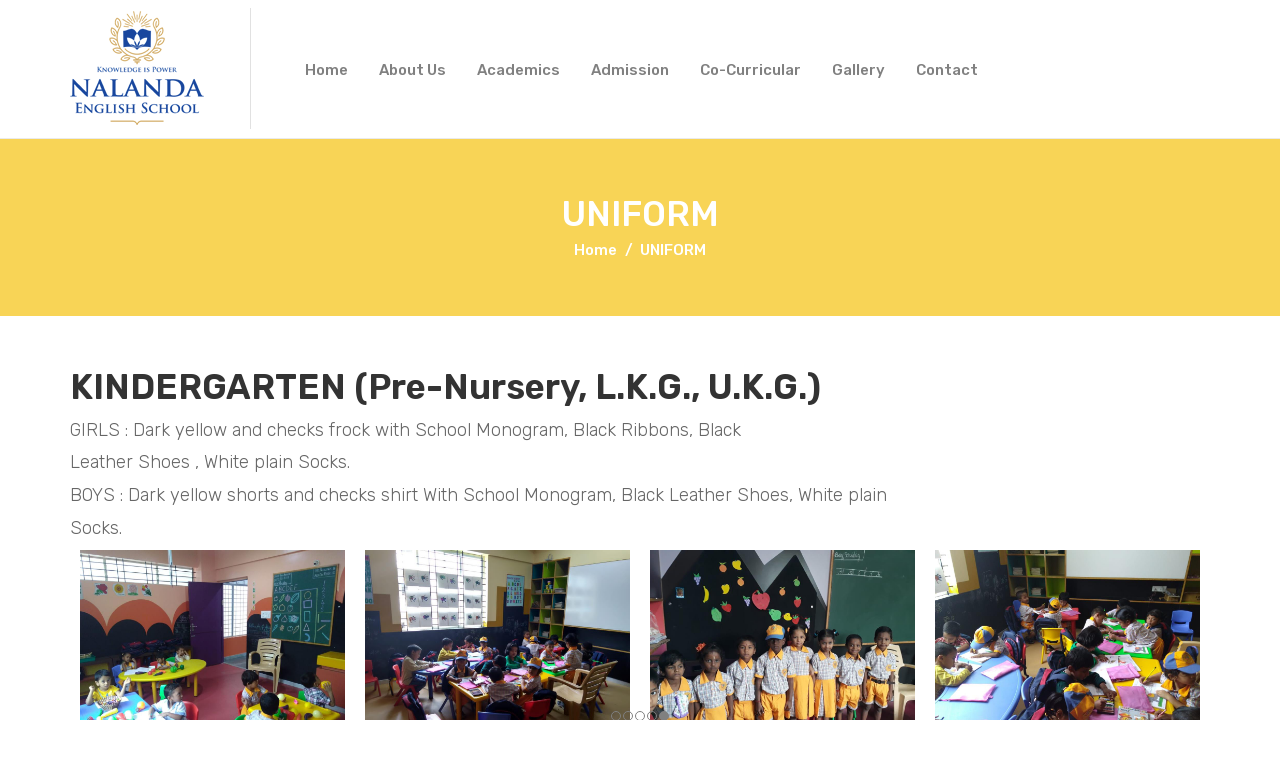

--- FILE ---
content_type: text/html; charset=UTF-8
request_url: https://nalandaschool.com/uniform/
body_size: 89571
content:
<!DOCTYPE html>
<html class="no-js" lang="en-US">
<head>
	<meta charset="UTF-8"/>
	<meta http-equiv="X-UA-Compatible" content="IE=edge">
	<meta name="viewport" content="width=device-width, initial-scale=1">
	<title>UNIFORM &#8211; Nalanda School</title>
<link rel='dns-prefetch' href='//fonts.googleapis.com' />
<link rel='dns-prefetch' href='//s.w.org' />
<link rel='preconnect' href='https://fonts.gstatic.com' crossorigin />
<link rel="alternate" type="application/rss+xml" title="Nalanda School &raquo; Feed" href="https://nalandaschool.com/feed/" />
<link rel="alternate" type="application/rss+xml" title="Nalanda School &raquo; Comments Feed" href="https://nalandaschool.com/comments/feed/" />
<link rel="alternate" type="text/calendar" title="Nalanda School &raquo; iCal Feed" href="https://nalandaschool.com/events/?ical=1" />
		<script type="text/javascript">
			window._wpemojiSettings = {"baseUrl":"https:\/\/s.w.org\/images\/core\/emoji\/13.0.0\/72x72\/","ext":".png","svgUrl":"https:\/\/s.w.org\/images\/core\/emoji\/13.0.0\/svg\/","svgExt":".svg","source":{"concatemoji":"https:\/\/nalandaschool.com\/wp-includes\/js\/wp-emoji-release.min.js?ver=5.5.17"}};
			!function(e,a,t){var n,r,o,i=a.createElement("canvas"),p=i.getContext&&i.getContext("2d");function s(e,t){var a=String.fromCharCode;p.clearRect(0,0,i.width,i.height),p.fillText(a.apply(this,e),0,0);e=i.toDataURL();return p.clearRect(0,0,i.width,i.height),p.fillText(a.apply(this,t),0,0),e===i.toDataURL()}function c(e){var t=a.createElement("script");t.src=e,t.defer=t.type="text/javascript",a.getElementsByTagName("head")[0].appendChild(t)}for(o=Array("flag","emoji"),t.supports={everything:!0,everythingExceptFlag:!0},r=0;r<o.length;r++)t.supports[o[r]]=function(e){if(!p||!p.fillText)return!1;switch(p.textBaseline="top",p.font="600 32px Arial",e){case"flag":return s([127987,65039,8205,9895,65039],[127987,65039,8203,9895,65039])?!1:!s([55356,56826,55356,56819],[55356,56826,8203,55356,56819])&&!s([55356,57332,56128,56423,56128,56418,56128,56421,56128,56430,56128,56423,56128,56447],[55356,57332,8203,56128,56423,8203,56128,56418,8203,56128,56421,8203,56128,56430,8203,56128,56423,8203,56128,56447]);case"emoji":return!s([55357,56424,8205,55356,57212],[55357,56424,8203,55356,57212])}return!1}(o[r]),t.supports.everything=t.supports.everything&&t.supports[o[r]],"flag"!==o[r]&&(t.supports.everythingExceptFlag=t.supports.everythingExceptFlag&&t.supports[o[r]]);t.supports.everythingExceptFlag=t.supports.everythingExceptFlag&&!t.supports.flag,t.DOMReady=!1,t.readyCallback=function(){t.DOMReady=!0},t.supports.everything||(n=function(){t.readyCallback()},a.addEventListener?(a.addEventListener("DOMContentLoaded",n,!1),e.addEventListener("load",n,!1)):(e.attachEvent("onload",n),a.attachEvent("onreadystatechange",function(){"complete"===a.readyState&&t.readyCallback()})),(n=t.source||{}).concatemoji?c(n.concatemoji):n.wpemoji&&n.twemoji&&(c(n.twemoji),c(n.wpemoji)))}(window,document,window._wpemojiSettings);
		</script>
		<style type="text/css">
img.wp-smiley,
img.emoji {
	display: inline !important;
	border: none !important;
	box-shadow: none !important;
	height: 1em !important;
	width: 1em !important;
	margin: 0 .07em !important;
	vertical-align: -0.1em !important;
	background: none !important;
	padding: 0 !important;
}
</style>
	<link rel='stylesheet' id='layerslider-css'  href='https://nalandaschool.com/wp-content/plugins/LayerSlider/assets/static/layerslider/css/layerslider.css?ver=6.11.2' type='text/css' media='all' />
<link rel='stylesheet' id='ls-google-fonts-css'  href='https://fonts.googleapis.com/css?family=Poppins:300,regular,500,600,700%7CMontserrat:regular,700&#038;subset=latin%2Clatin-ext' type='text/css' media='all' />
<link rel='stylesheet' id='tribe-common-skeleton-style-css'  href='https://nalandaschool.com/wp-content/plugins/the-events-calendar/common/src/resources/css/common-skeleton.min.css?ver=4.12.10' type='text/css' media='all' />
<link rel='stylesheet' id='tribe-tooltip-css'  href='https://nalandaschool.com/wp-content/plugins/the-events-calendar/common/src/resources/css/tooltip.min.css?ver=4.12.10' type='text/css' media='all' />
<link rel='stylesheet' id='wp-block-library-css'  href='https://nalandaschool.com/wp-includes/css/dist/block-library/style.min.css?ver=5.5.17' type='text/css' media='all' />
<link rel='stylesheet' id='wc-block-vendors-style-css'  href='https://nalandaschool.com/wp-content/plugins/woocommerce/packages/woocommerce-blocks/build/vendors-style.css?ver=3.4.0' type='text/css' media='all' />
<link rel='stylesheet' id='wc-block-style-css'  href='https://nalandaschool.com/wp-content/plugins/woocommerce/packages/woocommerce-blocks/build/style.css?ver=3.4.0' type='text/css' media='all' />
<link rel='stylesheet' id='contact-form-7-css'  href='https://nalandaschool.com/wp-content/plugins/contact-form-7/includes/css/styles.css?ver=5.3' type='text/css' media='all' />
<link rel='stylesheet' id='mega-submenu-css'  href='https://nalandaschool.com/wp-content/plugins/mega-submenu/public/css/style.css?ver=1.3.2' type='text/css' media='all' />
<link rel='stylesheet' id='mega-submenu-woocommerce-css'  href='https://nalandaschool.com/wp-content/plugins/mega-submenu/public/css/woocommerce.css?ver=1.3.2' type='text/css' media='all' />
<link rel='stylesheet' id='smart-grid-css'  href='https://nalandaschool.com/wp-content/plugins/smart-grid-gallery/includes/dist/sgg.min.css?ver=5.5.17' type='text/css' media='all' />
<link rel='stylesheet' id='timetable_sf_style-css'  href='https://nalandaschool.com/wp-content/plugins/timetable/style/superfish.css?ver=5.5.17' type='text/css' media='all' />
<link rel='stylesheet' id='timetable_gtip2_style-css'  href='https://nalandaschool.com/wp-content/plugins/timetable/style/jquery.qtip.css?ver=5.5.17' type='text/css' media='all' />
<link rel='stylesheet' id='timetable_style-css'  href='https://nalandaschool.com/wp-content/plugins/timetable/style/style.css?ver=5.5.17' type='text/css' media='all' />
<link rel='stylesheet' id='timetable_event_template-css'  href='https://nalandaschool.com/wp-content/plugins/timetable/style/event_template.css?ver=5.5.17' type='text/css' media='all' />
<link rel='stylesheet' id='timetable_responsive_style-css'  href='https://nalandaschool.com/wp-content/plugins/timetable/style/responsive.css?ver=5.5.17' type='text/css' media='all' />
<link rel='stylesheet' id='timetable_font_lato-css'  href='//fonts.googleapis.com/css?family=Lato%3A400%2C700&#038;ver=5.5.17' type='text/css' media='all' />
<link rel='stylesheet' id='woocommerce-layout-css'  href='https://nalandaschool.com/wp-content/plugins/woocommerce/assets/css/woocommerce-layout.css?ver=4.6.0' type='text/css' media='all' />
<link rel='stylesheet' id='woocommerce-smallscreen-css'  href='https://nalandaschool.com/wp-content/plugins/woocommerce/assets/css/woocommerce-smallscreen.css?ver=4.6.0' type='text/css' media='only screen and (max-width: 768px)' />
<link rel='stylesheet' id='woocommerce-general-css'  href='https://nalandaschool.com/wp-content/plugins/woocommerce/assets/css/woocommerce.css?ver=4.6.0' type='text/css' media='all' />
<style id='woocommerce-inline-inline-css' type='text/css'>
.woocommerce form .form-row .required { visibility: visible; }
</style>
<link rel='stylesheet' id='skilled-theme-icons-css'  href='https://nalandaschool.com/wp-content/themes/skilled/assets/css/theme-icons.css?ver=5.5.17' type='text/css' media='all' />
<link rel='stylesheet' id='testimonial-rotator-style-css'  href='https://nalandaschool.com/wp-content/plugins/testimonial-rotator/testimonial-rotator-style.css?ver=5.5.17' type='text/css' media='all' />
<link rel='stylesheet' id='font-awesome-css'  href='https://nalandaschool.com/wp-content/plugins/elementor/assets/lib/font-awesome/css/font-awesome.min.css?ver=4.7.0' type='text/css' media='all' />
<link rel='stylesheet' id='tablepress-default-css'  href='https://nalandaschool.com/wp-content/tablepress-combined.min.css?ver=4' type='text/css' media='all' />
<link rel='stylesheet' id='js_composer_front-css'  href='https://nalandaschool.com/wp-content/plugins/js_composer/assets/css/js_composer.min.css?ver=6.4.1' type='text/css' media='all' />
<link rel='stylesheet' id='bsf-Defaults-css'  href='https://nalandaschool.com/wp-content/uploads/smile_fonts/Defaults/Defaults.css?ver=3.19.6' type='text/css' media='all' />
<link rel='stylesheet' id='ultimate-google-fonts-css'  href='https://fonts.googleapis.com/css?family=Rubik:regular,600,300' type='text/css' media='all' />
<link rel='stylesheet' id='ultimate-style-css'  href='https://nalandaschool.com/wp-content/plugins/Ultimate_VC_Addons/assets/min-css/style.min.css?ver=3.19.6' type='text/css' media='all' />
<link rel='stylesheet' id='ultimate-headings-style-css'  href='https://nalandaschool.com/wp-content/plugins/Ultimate_VC_Addons/assets/min-css/headings.min.css?ver=3.19.6' type='text/css' media='all' />
<link rel='stylesheet' id='ultimate-animate-css'  href='https://nalandaschool.com/wp-content/plugins/Ultimate_VC_Addons/assets/min-css/animate.min.css?ver=3.19.6' type='text/css' media='all' />
<link rel='stylesheet' id='skilled-plugin-style-css'  href='https://nalandaschool.com/wp-content/plugins/skilled-plugin/public/css/style.css?ver=5.5.17' type='text/css' media='all' />
<link rel='stylesheet' id='groundwork-grid-css'  href='https://nalandaschool.com/wp-content/themes/skilled/assets/css/groundwork-responsive.css?ver=5.5.17' type='text/css' media='all' />
<link rel='stylesheet' id='skilled-style-css'  href='https://nalandaschool.com/wp-content/themes/skilled/style.css?ver=5.5.17' type='text/css' media='all' />
<style id='skilled-style-inline-css' type='text/css'>
.header-mobile {display: none;}@media screen and (max-width:1000px) {.header-left {padding-left: 0;}.wh-header, .wh-top-bar {display: none;}.header-mobile {display: block;}}
</style>
<link rel='stylesheet' id='iconsmind-line-icons-css'  href='https://nalandaschool.com/wp-content/themes/skilled/assets/css/iconsmind-line-icons.css?ver=5.5.17' type='text/css' media='all' />
<link rel='stylesheet' id='linear-icons-css'  href='https://nalandaschool.com/wp-content/themes/skilled/assets/css/linear-icons.css?ver=5.5.17' type='text/css' media='all' />
<link rel="preload" as="style" href="https://fonts.googleapis.com/css?family=Rubik:300,400,500,700,900,300italic,400italic,500italic,700italic,900italic%7CRaleway:700&#038;subset=latin&#038;display=swap&#038;ver=1607580591" /><link rel="stylesheet" href="https://fonts.googleapis.com/css?family=Rubik:300,400,500,700,900,300italic,400italic,500italic,700italic,900italic%7CRaleway:700&#038;subset=latin&#038;display=swap&#038;ver=1607580591" media="print" onload="this.media='all'"><noscript><link rel="stylesheet" href="https://fonts.googleapis.com/css?family=Rubik:300,400,500,700,900,300italic,400italic,500italic,700italic,900italic%7CRaleway:700&#038;subset=latin&#038;display=swap&#038;ver=1607580591" /></noscript><link rel='stylesheet' id='skilled_options_style-css'  href='//nalandaschool.com/wp-content/uploads/skilled_options_style.css?ver=5.5.17' type='text/css' media='all' />
<style id='skilled_options_style-inline-css' type='text/css'>
.lin-slider-button:hover {
  border-color: #ffc50d !important;
  color: #ffc50d !important;
}
.lin-slider-alt-button {
    border-color: #ffc50d !important;
      background-color: #ffc50d !important;
      color: #fff !important;
}

@media (max-width: 850px) {
    
    .wh-top-bar-additional .scp-icon-bullet-text-icon {
        font-size: 28px !important;
    }
    
}
.vc_custom_1603709872455{padding-top: 0px !important;}.vc_custom_1603714055679{border-left-width: 1px !important;padding-top: 0px !important;border-left-color: rgba(175,175,175,0.38) !important;border-left-style: solid !important;}.vc_custom_1603713856941{border-right-width: 1px !important;border-left-width: 1px !important;padding-top: 0px !important;border-left-color: rgba(175,175,175,0.38) !important;border-right-color: rgba(175,175,175,0.38) !important;}.vc_custom_1494494408098{margin-bottom: 0px !important;padding-bottom: 0px !important;}.vc_custom_1494493475928{margin-top: 0px !important;padding-top: 0px !important;}.vc_custom_1494491283592{border-top-width: 1px !important;background-color: #f9f9f9 !important;border-top-color: #eaeaea !important;border-top-style: solid !important;}.vc_custom_1495109076699{margin-top: 0px !important;margin-bottom: 0px !important;padding-top: 0px !important;padding-right: 0px !important;padding-bottom: 0px !important;padding-left: 0px !important;}.vc_custom_1494492855289{margin-top: 0px !important;padding-top: 0px !important;padding-left: 15px !important;}.vc_custom_1607344933465{padding-top: 10px !important;padding-bottom: 10px !important;padding-left: 15px !important;}.vc_custom_1603709820107{border-right-width: 1px !important;padding-top: 28px !important;padding-bottom: 28px !important;border-right-color: rgba(175,175,175,0.38) !important;border-right-style: solid !important;}.vc_custom_1498824158249{padding-top: 28px !important;padding-bottom: 28px !important;}.vc_custom_1603711281141{margin-top: 15px !important;}.vc_custom_1496912917402{margin-top: 15px !important;}.vc_custom_1498731873916{margin-bottom: 0px !important;padding-top: 20px !important;padding-bottom: 20px !important;}.vc_custom_1498816027003{margin-bottom: 40px !important;padding-top: 15px !important;}.vc_custom_1499159232281{padding-top: 5px !important;}.vc_custom_1498815965908{margin-bottom: 0px !important;}.vc_custom_1498816102915{margin-bottom: 0px !important;}.vc_custom_1490007556855{margin-bottom: 0px !important;}.vc_custom_1490007547463{margin-bottom: 0px !important;}.vc_custom_1603713906894{margin-bottom: 20px !important;}.vc_custom_1607083473805{margin-right: 15% !important;margin-bottom: 25px !important;}.vc_custom_1607581110824{margin-bottom: 20px !important;}.vc_custom_1615211084178{margin-bottom: 7px !important;}.vc_custom_1615211140528{margin-bottom: 7px !important;}.vc_custom_1615211177357{margin-bottom: 7px !important;}.vc_custom_1615211210104{margin-bottom: 7px !important;}.vc_custom_1615211240790{margin-bottom: 7px !important;}.vc_custom_1618644112217{margin-bottom: 7px !important;}.vc_custom_1607581121845{margin-bottom: 20px !important;}.vc_custom_1603714753917{margin-bottom: 7px !important;}.vc_custom_1603714766576{margin-bottom: 7px !important;}.vc_custom_1607581142781{margin-bottom: 20px !important;}.vc_custom_1614252594370{margin-right: 15% !important;margin-bottom: 25px !important;}.vc_custom_1494415337866{margin-bottom: 0px !important;padding-top: 5px !important;padding-right: 5px !important;padding-bottom: 5px !important;padding-left: 5px !important;}.vc_custom_1494415343524{margin-bottom: 0px !important;padding-top: 5px !important;padding-right: 5px !important;padding-bottom: 5px !important;padding-left: 5px !important;}.vc_custom_1494415348901{margin-bottom: 0px !important;padding-top: 5px !important;padding-right: 5px !important;padding-bottom: 5px !important;padding-left: 5px !important;}.vc_custom_1494415353492{margin-bottom: 0px !important;padding-top: 5px !important;padding-right: 5px !important;padding-bottom: 5px !important;padding-left: 5px !important;}.vc_custom_1607579714898{margin-bottom: 0px !important;padding-top: 25px !important;padding-bottom: 10px !important;}
</style>
<script type='text/javascript' src='https://nalandaschool.com/wp-includes/js/jquery/jquery.js?ver=1.12.4-wp' id='jquery-core-js'></script>
<script type='text/javascript' id='layerslider-utils-js-extra'>
/* <![CDATA[ */
var LS_Meta = {"v":"6.11.2","fixGSAP":"1"};
/* ]]> */
</script>
<script type='text/javascript' src='https://nalandaschool.com/wp-content/plugins/LayerSlider/assets/static/layerslider/js/layerslider.utils.js?ver=6.11.2' id='layerslider-utils-js'></script>
<script type='text/javascript' src='https://nalandaschool.com/wp-content/plugins/LayerSlider/assets/static/layerslider/js/layerslider.kreaturamedia.jquery.js?ver=6.11.2' id='layerslider-js'></script>
<script type='text/javascript' src='https://nalandaschool.com/wp-content/plugins/LayerSlider/assets/static/layerslider/js/layerslider.transitions.js?ver=6.11.2' id='layerslider-transitions-js'></script>
<script type='text/javascript' id='mega-submenu-js-extra'>
/* <![CDATA[ */
var msm_mega_submenu = {"data":{"submenu_items_position_relative":0,"mobile_menu_trigger_click_bellow":768}};
/* ]]> */
</script>
<script type='text/javascript' src='https://nalandaschool.com/wp-content/plugins/mega-submenu/public/js/msm-main.min.js?ver=1.3.2' id='mega-submenu-js'></script>
<script type='text/javascript' src='https://nalandaschool.com/wp-content/plugins/smart-grid-gallery/includes/dist/sgg.min.js?ver=5.5.17' id='smart-grid-js'></script>
<script type='text/javascript' src='https://nalandaschool.com/wp-content/plugins/testimonial-rotator/js/jquery.cycletwo.js?ver=5.5.17' id='cycletwo-js'></script>
<script type='text/javascript' src='https://nalandaschool.com/wp-content/plugins/testimonial-rotator/js/jquery.cycletwo.addons.js?ver=5.5.17' id='cycletwo-addons-js'></script>
<script type='text/javascript' src='https://nalandaschool.com/wp-content/plugins/Ultimate_VC_Addons/assets/min-js/ultimate-params.min.js?ver=3.19.6' id='ultimate-vc-params-js'></script>
<script type='text/javascript' src='https://nalandaschool.com/wp-content/plugins/Ultimate_VC_Addons/assets/min-js/jquery-appear.min.js?ver=3.19.6' id='ultimate-appear-js'></script>
<script type='text/javascript' src='https://nalandaschool.com/wp-content/plugins/Ultimate_VC_Addons/assets/min-js/custom.min.js?ver=3.19.6' id='ultimate-custom-js'></script>
<script type='text/javascript' src='https://nalandaschool.com/wp-content/plugins/Ultimate_VC_Addons/assets/min-js/headings.min.js?ver=3.19.6' id='ultimate-headings-script-js'></script>
<script type='text/javascript' src='https://nalandaschool.com/wp-content/themes/skilled/assets/js/vendor/modernizr-2.7.0.min.js' id='modernizr-js'></script>
<meta name="generator" content="Powered by LayerSlider 6.11.2 - Multi-Purpose, Responsive, Parallax, Mobile-Friendly Slider Plugin for WordPress." />
<!-- LayerSlider updates and docs at: https://layerslider.kreaturamedia.com -->
<link rel="https://api.w.org/" href="https://nalandaschool.com/wp-json/" /><link rel="alternate" type="application/json" href="https://nalandaschool.com/wp-json/wp/v2/pages/426" /><link rel="EditURI" type="application/rsd+xml" title="RSD" href="https://nalandaschool.com/xmlrpc.php?rsd" />
<link rel="wlwmanifest" type="application/wlwmanifest+xml" href="https://nalandaschool.com/wp-includes/wlwmanifest.xml" /> 
<meta name="generator" content="WordPress 5.5.17" />
<meta name="generator" content="WooCommerce 4.6.0" />
<link rel="canonical" href="https://nalandaschool.com/uniform/" />
<link rel='shortlink' href='https://nalandaschool.com/?p=426' />
<link rel="alternate" type="application/json+oembed" href="https://nalandaschool.com/wp-json/oembed/1.0/embed?url=https%3A%2F%2Fnalandaschool.com%2Funiform%2F" />
<link rel="alternate" type="text/xml+oembed" href="https://nalandaschool.com/wp-json/oembed/1.0/embed?url=https%3A%2F%2Fnalandaschool.com%2Funiform%2F&#038;format=xml" />
<meta name="framework" content="Redux 4.1.21" /><!-- start Simple Custom CSS and JS -->
<style type="text/css">
@media only screen and (min-width: 1080px) and (max-width: 1920px) {
   
}

@media screen and (max-width: 1280px) {
    
}
@media screen and (max-width: 1170px) {
    
}
@media screen and (max-width: 1080px) {
    
}
@media only screen and (min-width: 1024px) and (max-width: 1920px) {
    
}

/* Large desktop :1200px. */
@media screen and (max-width: 1024px) {
    
    
}
@media (min-width: 1024px) {
    
    
}
@media only screen and (min-width: 1169px) and (max-width: 1520px) {
    
}

@media only screen and (min-width: 1169px) and (max-width: 1200px) {
    
}

/* Normal desktop :992px. */

@media (min-width: 992px) and (max-width: 1169px) {
   
    
    
}
@media (min-width: 992px) and (max-width: 1024px) {
    
    
    @media screen and (-webkit-min-device-pixel-ratio:0) { 
        
    }
    
}
/* Tablet desktop :768px. */

@media (min-width: 768px) and (max-width: 991px) {
  
  	.vc_column-inner {
      margin-bottom: 0px;
  	}
    .vc_custom_1496831791841 {
        margin-top: 20px !important;
        margin-bottom: 20px !important;
    }
    .respmenu{
      background: rgb(44, 63, 156) none repeat scroll 0% 0%;
      padding: 0px 15px;
    }
    .respmenu li a, .cbp-respmenu-more, .wh-quick-sidebar-toggler i, .wh-search-toggler i{
    	color: #fff;
	}
   	.respmenu li a:hover, .cbp-respmenu-more:hover, .wh-quick-sidebar-toggler i:hover, .wh-search-toggler i:hover{
    	color: #ffc11b;
	}
  	.vc_row-has-fill > .vc_column_container > .vc_column-inner {
    	padding-top: 0px;
  	}
    .vc_custom_1607579714898 {
      	margin-bottom: 0px !important;
      	padding-top: 0px !important;
      	padding-bottom: 0px !important;
  	}
    .vc_custom_1498816027003 {
        margin-bottom: 15px !important;
        padding-top: 15px !important;
	}
  	.respmenu li a{
    	border-bottom: 1px dashed #f7f7f7;
  	}
    .respmenu-header .respmenu-header-logo-link {
      	display: inline-block;
      	width: 80%;
  	}
    .respmenu-header .respmenu-header-logo-link img {
      	height: 60px;
  	}
    
    @media screen and (-webkit-min-device-pixel-ratio:0) { 
       
    }
    
    @media (max-width: 800px) {
        
    }
    @media (min-width: 768px) and (max-width: 800px) {
        
    }
}
/* small mobile :320px. */

@media (max-width: 768px) {
      
    
}

@media (max-width: 767px) {
    
}
/* Large Mobile :480px. */



@media only screen and (min-width: 480px) and (max-width: 767px) {
  
  	.vc_column-inner {
      margin-bottom: 0px;
  	}
    .vc_custom_1496831791841 {
        margin-top: 20px !important;
        margin-bottom: 20px !important;
    }
    .respmenu{
      background: rgb(44, 63, 156) none repeat scroll 0% 0%;
      padding: 0px 15px;
    }
    .respmenu li a, .cbp-respmenu-more, .wh-quick-sidebar-toggler i, .wh-search-toggler i{
    	color: #fff;
	}
   	.respmenu li a:hover, .cbp-respmenu-more:hover, .wh-quick-sidebar-toggler i:hover, .wh-search-toggler i:hover{
    	color: #ffc11b;
	}
  	.vc_row-has-fill > .vc_column_container > .vc_column-inner {
    	padding-top: 0px;
  	}
    .vc_custom_1607579714898 {
      	margin-bottom: 0px !important;
      	padding-top: 0px !important;
      	padding-bottom: 0px !important;
  	}
    .vc_custom_1498816027003 {
        margin-bottom: 15px !important;
        padding-top: 15px !important;
	}
  	.respmenu li a{
    	border-bottom: 1px dashed #f7f7f7;
  	}
    .respmenu-header .respmenu-header-logo-link {
      	display: inline-block;
      	width: 80%;
  	}
    .respmenu-header .respmenu-header-logo-link img {
      	height: 60px;
  	}
    
    @media screen and (-webkit-min-device-pixel-ratio:0) {
        
    }
    
    @media (min-width: 640px) and (max-width: 720px) {
        
    }
    @media (min-width: 580px) and (max-width: 640px) {
        
    }
    @media (min-width: 480px) and (max-width: 580px) {
        
        
    }
}
@media only screen and (min-width: 320px) and (max-width: 480px) {
    .vc_column-inner {
      margin-bottom: 0px;
  	}
    .vc_custom_1496831791841 {
        margin-top: 20px !important;
        margin-bottom: 20px !important;
    }
    .respmenu{
      background: rgb(44, 63, 156) none repeat scroll 0% 0%;
      padding: 0px 15px;
    }
    .respmenu li a, .cbp-respmenu-more, .wh-quick-sidebar-toggler i, .wh-search-toggler i{
    	color: #fff;
	}
   	.respmenu li a:hover, .cbp-respmenu-more:hover, .wh-quick-sidebar-toggler i:hover, .wh-search-toggler i:hover{
    	color: #ffc11b;
	}
  	.vc_row-has-fill > .vc_column_container > .vc_column-inner {
    	padding-top: 0px;
  	}
    .vc_custom_1607579714898 {
      	margin-bottom: 0px !important;
      	padding-top: 0px !important;
      	padding-bottom: 0px !important;
  	}
    .vc_custom_1498816027003 {
        margin-bottom: 15px !important;
        padding-top: 15px !important;
	}
  	.respmenu li a{
    	border-bottom: 1px dashed #f7f7f7;
  	}
    .respmenu-header .respmenu-header-logo-link {
      	display: inline-block;
      	width: 80%;
  	}
    .respmenu-header .respmenu-header-logo-link img {
      	height: 60px;
  	}
    @media screen and (-webkit-min-device-pixel-ratio:0){ 
        
    }
    @media screen and (-moz-device-pixel-ratio: 0){
         
    }
    
}

@media only screen and (min-width: 320px) and (max-width: 365px) {
    
}
@media (max-width: 480px) {
    
    
}
@media (max-width: 360px) {
    
    
    
}
@media (max-width: 320px) {
    
    
}
@media only screen and (min-width: 295px) and (max-width: 320px) {
    
    
}
</style>
<!-- end Simple Custom CSS and JS -->
<!-- start Simple Custom CSS and JS -->
<style type="text/css">
/* Add your CSS code here.

For example:
.example {
    color: red;
}

For brushing up on your CSS knowledge, check out http://www.w3schools.com/css/css_syntax.asp

End of comment */ 

.vc_custom_1607344933465 {
    padding-top: 40px !important;
    padding-bottom: 10px !important;
    padding-left: 15px !important;
}

.wh-menu-center ul.sf-menu li .sub-menu li {
    display: block;
    float: left;
    width: 100%;
    text-align: left;
}

.sf-menu.wh-menu-main ul li a{
  line-height: 30px;
}

.basic_style_format{
  font-family: Rubik;
font-weight: 400;
font-style: normal;
color: #666666;
font-size: 16px;
line-height: 30px;
}
/* .icon_list_item{
    margin: 0px 0 1px!important;
}
.our_traditions .smile_icon_list li.icon_list_item{
  margin: 0px 0px 0px 0px !important;
} */
.wpb_content_element{
  margin-bottom:0px!important;
}
.vc_color-info.vc_message_box {
  color: #000 !important;
}
blockquote {
    border-left-color: #17479E;
}
blockquote p{
  font-weight: 500;
}
.basic_style_format_about{
  font-family: Rubik;
font-weight: 400;
font-style: normal;
color: #666666;
font-size: 16px;
line-height: 40px;
}</style>
<!-- end Simple Custom CSS and JS -->
<meta name="tec-api-version" content="v1"><meta name="tec-api-origin" content="https://nalandaschool.com"><link rel="https://theeventscalendar.com/" href="https://nalandaschool.com/wp-json/tribe/events/v1/" />	<noscript><style>.woocommerce-product-gallery{ opacity: 1 !important; }</style></noscript>
	
<style type="text/css" id="breadcrumb-trail-css">.breadcrumbs .trail-browse,.breadcrumbs .trail-items,.breadcrumbs .trail-items li {display: inline-block;margin:0;padding: 0;border:none;background:transparent;text-indent: 0;}.breadcrumbs .trail-browse {font-size: inherit;font-style:inherit;font-weight: inherit;color: inherit;}.breadcrumbs .trail-items {list-style: none;}.trail-items li::after {content: "\002F";padding: 0 0.5em;}.trail-items li:last-of-type::after {display: none;}</style>
<style type="text/css">.recentcomments a{display:inline !important;padding:0 !important;margin:0 !important;}</style><meta name="generator" content="Powered by WPBakery Page Builder - drag and drop page builder for WordPress."/>
<link rel="icon" href="https://nalandaschool.com/wp-content/uploads/2020/10/cropped-favicon-32x32.jpg" sizes="32x32" />
<link rel="icon" href="https://nalandaschool.com/wp-content/uploads/2020/10/cropped-favicon-192x192.jpg" sizes="192x192" />
<link rel="apple-touch-icon" href="https://nalandaschool.com/wp-content/uploads/2020/10/cropped-favicon-180x180.jpg" />
<meta name="msapplication-TileImage" content="https://nalandaschool.com/wp-content/uploads/2020/10/cropped-favicon-270x270.jpg" />
		<style type="text/css" id="wp-custom-css">
			.vc_custom_1494491283592 {
    border-top-width: 0px !important;
    background-color: transparent !important;
    border-top-color: #eaeaea !important;
    border-top-style: solid !important;
}
.vc_custom_1494493353617 {
    padding-top: 35px !important;
}		</style>
		<noscript><style> .wpb_animate_when_almost_visible { opacity: 1; }</style></noscript></head>
<body class="page-template page-template-template-fullwidth page-template-template-fullwidth-php page page-id-426 wp-custom-logo theme-skilled woocommerce-no-js tribe-no-js header-top page-title-enabled wpb-js-composer js-comp-ver-6.4.1 vc_responsive elementor-default elementor-kit-523">
		<div class="header-mobile">
		<div class="vc_row wpb_row vc_row-fluid"><div class="wpb_column vc_column_container vc_col-sm-12"><div class="vc_column-inner vc_custom_1498731873916"><div class="wpb_wrapper"><div id="wh-mobile-menu" class="respmenu-wrap">
	<div class="respmenu-header">
					<a href="https://nalandaschool.com/" class="respmenu-header-logo-link">
				<img src="http://nalandaschool.com/wp-content/uploads/2020/12/nalanda-mobile-logo.png" class="respmenu-header-logo" alt="mobile-logo">
			</a>
				<div class="respmenu-open">
					<hr>
			<hr>
			<hr>
				</div>
	</div>
	<div class="menu-categories-container"><ul id="menu-categories" class="respmenu"><li id="menu-item-339" class="menu-item menu-item-type-post_type menu-item-object-page menu-item-home menu-item-339 msm-top-level-item"><a href="https://nalandaschool.com/">Home</a></li>
<li id="menu-item-338" class="menu-item menu-item-type-post_type menu-item-object-page menu-item-338 msm-top-level-item"><a href="https://nalandaschool.com/about-us/">About Us</a></li>
<li id="menu-item-722" class="menu-item menu-item-type-custom menu-item-object-custom menu-item-has-children menu-item-722 msm-top-level-item"><a href="#">Academics</a>
<div class="respmenu-submenu-toggle cbp-respmenu-more"><i class="fa fa-angle-down"></i></div>

<ul class="sub-menu">
	<li id="menu-item-723" class="menu-item menu-item-type-post_type menu-item-object-page menu-item-723"><a href="https://nalandaschool.com/educational-system/">Educational System</a></li>
	<li id="menu-item-725" class="menu-item menu-item-type-post_type menu-item-object-page menu-item-725"><a href="https://nalandaschool.com/our-traditions/">Our Traditions</a></li>
	<li id="menu-item-727" class="menu-item menu-item-type-post_type menu-item-object-page menu-item-727"><a href="https://nalandaschool.com/the-staff/">The Staff</a></li>
	<li id="menu-item-724" class="menu-item menu-item-type-post_type menu-item-object-page menu-item-724"><a href="https://nalandaschool.com/message-to-parents/">Message to Parents</a></li>
	<li id="menu-item-729" class="menu-item menu-item-type-post_type menu-item-object-page menu-item-729"><a href="https://nalandaschool.com/absence/">Absence</a></li>
	<li id="menu-item-730" class="menu-item menu-item-type-post_type menu-item-object-page menu-item-730"><a href="https://nalandaschool.com/assessment/">Assessment</a></li>
	<li id="menu-item-726" class="menu-item menu-item-type-post_type menu-item-object-page menu-item-726"><a href="https://nalandaschool.com/school-hours/">School Hours</a></li>
</ul>
</li>
<li id="menu-item-731" class="menu-item menu-item-type-post_type menu-item-object-page menu-item-has-children menu-item-731 msm-top-level-item"><a href="https://nalandaschool.com/admission/">Admission</a>
<div class="respmenu-submenu-toggle cbp-respmenu-more"><i class="fa fa-angle-down"></i></div>

<ul class="sub-menu">
	<li id="menu-item-732" class="menu-item menu-item-type-post_type menu-item-object-page menu-item-732"><a href="https://nalandaschool.com/eligibility/">Eligibility</a></li>
	<li id="menu-item-733" class="menu-item menu-item-type-post_type menu-item-object-page menu-item-733"><a href="https://nalandaschool.com/uniform-2/">Uniform</a></li>
	<li id="menu-item-734" class="menu-item menu-item-type-post_type menu-item-object-page menu-item-734"><a href="https://nalandaschool.com/withdrawals/">Withdrawals</a></li>
	<li id="menu-item-742" class="menu-item menu-item-type-post_type menu-item-object-page menu-item-742"><a href="https://nalandaschool.com/conduct-discipline/">Conducts &#038; Discipline</a></li>
</ul>
</li>
<li id="menu-item-736" class="menu-item menu-item-type-custom menu-item-object-custom menu-item-has-children menu-item-736 msm-top-level-item"><a href="#">Co-Curricular</a>
<div class="respmenu-submenu-toggle cbp-respmenu-more"><i class="fa fa-angle-down"></i></div>

<ul class="sub-menu">
	<li id="menu-item-738" class="menu-item menu-item-type-post_type menu-item-object-page menu-item-738"><a href="https://nalandaschool.com/games-sports/">Games &#038; Sports</a></li>
	<li id="menu-item-739" class="menu-item menu-item-type-post_type menu-item-object-page menu-item-739"><a href="https://nalandaschool.com/music-dramatics/">Music &#038; Dramatics</a></li>
	<li id="menu-item-737" class="menu-item menu-item-type-post_type menu-item-object-page menu-item-737"><a href="https://nalandaschool.com/excursions-trips/">Excursions &#038;Trips</a></li>
	<li id="menu-item-740" class="menu-item menu-item-type-post_type menu-item-object-page menu-item-740"><a href="https://nalandaschool.com/science-and-literary-activities/">Science and Literary Activities</a></li>
	<li id="menu-item-743" class="menu-item menu-item-type-post_type menu-item-object-page menu-item-743"><a href="https://nalandaschool.com/school-band/">School Bands</a></li>
</ul>
</li>
<li id="menu-item-741" class="menu-item menu-item-type-post_type menu-item-object-page menu-item-741 msm-top-level-item"><a href="https://nalandaschool.com/gallery/">Gallery</a></li>
<li id="menu-item-337" class="menu-item menu-item-type-post_type menu-item-object-page menu-item-337 msm-top-level-item"><a href="https://nalandaschool.com/contact/">Contact</a></li>
	
	</ul></div></div>
</div></div></div></div>	</div>
		<div class="cbp-row wh-header top wh-sticky-header-enabled">
		<p><div class="vc_row wpb_row vc_row-fluid cbp-container sticky-bar vc_row-o-equal-height vc_row-flex"><div class="wpb_column vc_column_container vc_col-sm-2"><div class="vc_column-inner vc_custom_1603709872455"><div class="wpb_wrapper">
          	<div class="wpb_single_image wpb_content_element vc_align_left vc_custom_1494494408098">
          		<figure class="wpb_wrapper vc_figure">
          			<a href="https://nalandaschool.com/"><img class=" vc_single_image-img" src="https://nalandaschool.com/wp-content/uploads/2020/10/logo.png" alt="Logo"/></a>
          		</figure>
          	</div>
          </div></div></div><div class="wpb_column vc_column_container vc_col-sm-8 vc_col-has-fill"><div class="vc_column-inner vc_custom_1603714055679"><div class="wpb_wrapper"><div class="vc_row wpb_row vc_inner vc_row-fluid vc_custom_1494493475928"><div class="wpb_column vc_column_container vc_col-sm-12"><div class="vc_column-inner vc_custom_1495109076699"><div class="wpb_wrapper">
		<div class="dntp-search-courses-form ">
					</div>
		</div></div></div></div><div class="vc_row wpb_row vc_inner vc_row-fluid vc_custom_1494491283592 vc_row-has-fill"><div class="wpb_column vc_column_container vc_col-sm-12"><div class="vc_column-inner vc_custom_1494492855289"><div class="wpb_wrapper"><div id="cbp-menu-main" class="cbp-container wh-menu-center vc_custom_1607344933465"><ul id="menu-categories-1" class="sf-menu wh-menu-main"><li class="menu-item menu-item-type-post_type menu-item-object-page menu-item-home menu-item-339 msm-top-level-item"><a href="https://nalandaschool.com/">Home</a></li>
<li class="menu-item menu-item-type-post_type menu-item-object-page menu-item-338 msm-top-level-item"><a href="https://nalandaschool.com/about-us/">About Us</a></li>
<li class="menu-item menu-item-type-custom menu-item-object-custom menu-item-has-children menu-item-722 msm-top-level-item"><a href="#">Academics</a>
<ul class="sub-menu">
	<li class="menu-item menu-item-type-post_type menu-item-object-page menu-item-723"><a href="https://nalandaschool.com/educational-system/">Educational System</a></li>
	<li class="menu-item menu-item-type-post_type menu-item-object-page menu-item-725"><a href="https://nalandaschool.com/our-traditions/">Our Traditions</a></li>
	<li class="menu-item menu-item-type-post_type menu-item-object-page menu-item-727"><a href="https://nalandaschool.com/the-staff/">The Staff</a></li>
	<li class="menu-item menu-item-type-post_type menu-item-object-page menu-item-724"><a href="https://nalandaschool.com/message-to-parents/">Message to Parents</a></li>
	<li class="menu-item menu-item-type-post_type menu-item-object-page menu-item-729"><a href="https://nalandaschool.com/absence/">Absence</a></li>
	<li class="menu-item menu-item-type-post_type menu-item-object-page menu-item-730"><a href="https://nalandaschool.com/assessment/">Assessment</a></li>
	<li class="menu-item menu-item-type-post_type menu-item-object-page menu-item-726"><a href="https://nalandaschool.com/school-hours/">School Hours</a></li>
</ul>
</li>
<li class="menu-item menu-item-type-post_type menu-item-object-page menu-item-has-children menu-item-731 msm-top-level-item"><a href="https://nalandaschool.com/admission/">Admission</a>
<ul class="sub-menu">
	<li class="menu-item menu-item-type-post_type menu-item-object-page menu-item-732"><a href="https://nalandaschool.com/eligibility/">Eligibility</a></li>
	<li class="menu-item menu-item-type-post_type menu-item-object-page menu-item-733"><a href="https://nalandaschool.com/uniform-2/">Uniform</a></li>
	<li class="menu-item menu-item-type-post_type menu-item-object-page menu-item-734"><a href="https://nalandaschool.com/withdrawals/">Withdrawals</a></li>
	<li class="menu-item menu-item-type-post_type menu-item-object-page menu-item-742"><a href="https://nalandaschool.com/conduct-discipline/">Conducts &#038; Discipline</a></li>
</ul>
</li>
<li class="menu-item menu-item-type-custom menu-item-object-custom menu-item-has-children menu-item-736 msm-top-level-item"><a href="#">Co-Curricular</a>
<ul class="sub-menu">
	<li class="menu-item menu-item-type-post_type menu-item-object-page menu-item-738"><a href="https://nalandaschool.com/games-sports/">Games &#038; Sports</a></li>
	<li class="menu-item menu-item-type-post_type menu-item-object-page menu-item-739"><a href="https://nalandaschool.com/music-dramatics/">Music &#038; Dramatics</a></li>
	<li class="menu-item menu-item-type-post_type menu-item-object-page menu-item-737"><a href="https://nalandaschool.com/excursions-trips/">Excursions &#038;Trips</a></li>
	<li class="menu-item menu-item-type-post_type menu-item-object-page menu-item-740"><a href="https://nalandaschool.com/science-and-literary-activities/">Science and Literary Activities</a></li>
	<li class="menu-item menu-item-type-post_type menu-item-object-page menu-item-743"><a href="https://nalandaschool.com/school-band/">School Bands</a></li>
</ul>
</li>
<li class="menu-item menu-item-type-post_type menu-item-object-page menu-item-741 msm-top-level-item"><a href="https://nalandaschool.com/gallery/">Gallery</a></li>
<li class="menu-item menu-item-type-post_type menu-item-object-page menu-item-337 msm-top-level-item"><a href="https://nalandaschool.com/contact/">Contact</a></li>
	
	</ul></div></div></div></div></div></div></div></div><div class="wpb_column vc_column_container vc_col-sm-2 vc_col-has-fill"><div class="vc_column-inner vc_custom_1603713856941"><div class="wpb_wrapper"></div></div></div></div></p>
	</div>
	
<div class="cbp-row wh-page-title-bar">
	<div class="cbp-container">
		<div class="one whole wh-padding wh-page-title-wrapper">
						<h1 class="page-title">UNIFORM</h1>
							
	<div class="wh-breadcrumbs align-center">
		<nav role="navigation" aria-label="Breadcrumbs" class="breadcrumb-trail breadcrumbs" itemprop="breadcrumb"><ul class="trail-items" itemscope itemtype="http://schema.org/BreadcrumbList"><meta name="numberOfItems" content="2" /><meta name="itemListOrder" content="Ascending" /><li itemprop="itemListElement" itemscope itemtype="http://schema.org/ListItem" class="trail-item trail-begin"><a href="https://nalandaschool.com/" rel="home" itemprop="item"><span itemprop="name">Home</span></a><meta itemprop="position" content="1" /></li><li itemprop="itemListElement" itemscope itemtype="http://schema.org/ListItem" class="trail-item trail-end"><span itemprop="item"><span itemprop="name">UNIFORM</span></span><meta itemprop="position" content="2" /></li></ul></nav>	</div>
					</div>
	</div>
</div>
<div class="cbp-row wh-content">
	<div class="cbp-container">
		<div class="entry-content one whole wh-padding">
				<div class="vc_row wpb_row vc_row-fluid"><div class="wpb_column vc_column_container vc_col-sm-12"><div class="vc_column-inner"><div class="wpb_wrapper"><div id="ultimate-heading-1064696a0fa21d0a8" class="uvc-heading ult-adjust-bottom-margin ultimate-heading-1064696a0fa21d0a8 uvc-8574 " data-hspacer="no_spacer"  data-halign="left" style="text-align:left"><div class="uvc-heading-spacer no_spacer" style="top"></div><div class="uvc-main-heading ult-responsive"  data-ultimate-target='.uvc-heading.ultimate-heading-1064696a0fa21d0a8 h2'  data-responsive-json-new='{"font-size":"desktop:35px;","line-height":"undefined"}' ><h2 style="font-family:&#039;Rubik&#039;;font-weight:600;">KINDERGARTEN (Pre-Nursery, L.K.G., U.K.G.)</h2></div><div class="uvc-sub-heading ult-responsive"  data-ultimate-target='.uvc-heading.ultimate-heading-1064696a0fa21d0a8 .uvc-sub-heading '  data-responsive-json-new='{"font-size":"desktop:18px;","line-height":"undefined"}'  style="font-family:&#039;Rubik&#039;;font-weight:300;"></p>
<p align="justify">GIRLS : Dark yellow and checks frock with School Monogram, Black Ribbons, Black</p>
<p align="justify">Leather Shoes , White plain Socks.</p>
<p align="justify">BOYS : Dark yellow shorts and checks shirt With School Monogram, Black Leather Shoes, White plain</p>
<p align="justify">Socks.</p>
<p></div></div><div class="wpb_images_carousel wpb_content_element vc_clearfix"><div class="wpb_wrapper"><div id="vc_images-carousel-1-1768558498" data-ride="vc_carousel" data-wrap="false" style="width: 100%;" data-interval="0" data-auto-height="yes" data-mode="horizontal" data-partial="false" data-per-view="4" data-hide-on-end="true" class="vc_slide vc_images_carousel"><ol class="vc_carousel-indicators"><li data-target="#vc_images-carousel-1-1768558498" data-slide-to="0"></li><li data-target="#vc_images-carousel-1-1768558498" data-slide-to="1"></li><li data-target="#vc_images-carousel-1-1768558498" data-slide-to="2"></li><li data-target="#vc_images-carousel-1-1768558498" data-slide-to="3"></li><li data-target="#vc_images-carousel-1-1768558498" data-slide-to="4"></li></ol><div class="vc_carousel-inner"><div class="vc_carousel-slideline"><div class="vc_carousel-slideline-inner"><div class="vc_item"><div class="vc_inner"><a class="prettyphoto" href="https://nalandaschool.com/wp-content/uploads/2020/11/image19-1024x768.jpeg" data-rel="prettyPhoto[rel-426-23979893]"><img width="1024" height="768" src="https://nalandaschool.com/wp-content/uploads/2020/11/image19.jpeg" class="attachment-full" alt="" loading="lazy" srcset="https://nalandaschool.com/wp-content/uploads/2020/11/image19.jpeg 1024w, https://nalandaschool.com/wp-content/uploads/2020/11/image19-300x225.jpeg 300w, https://nalandaschool.com/wp-content/uploads/2020/11/image19-780x585.jpeg 780w, https://nalandaschool.com/wp-content/uploads/2020/11/image19-420x315.jpeg 420w" sizes="(max-width: 1024px) 100vw, 1024px" /></a></div></div><div class="vc_item"><div class="vc_inner"><a class="prettyphoto" href="https://nalandaschool.com/wp-content/uploads/2020/11/image8-1024x768.jpeg" data-rel="prettyPhoto[rel-426-23979893]"><img width="1024" height="768" src="https://nalandaschool.com/wp-content/uploads/2020/11/image8.jpeg" class="attachment-full" alt="" loading="lazy" srcset="https://nalandaschool.com/wp-content/uploads/2020/11/image8.jpeg 1024w, https://nalandaschool.com/wp-content/uploads/2020/11/image8-300x225.jpeg 300w, https://nalandaschool.com/wp-content/uploads/2020/11/image8-420x315.jpeg 420w, https://nalandaschool.com/wp-content/uploads/2020/11/image8-540x405.jpeg 540w, https://nalandaschool.com/wp-content/uploads/2020/11/image8-780x585.jpeg 780w, https://nalandaschool.com/wp-content/uploads/2020/11/image8-150x113.jpeg 150w, https://nalandaschool.com/wp-content/uploads/2020/11/image8-600x450.jpeg 600w" sizes="(max-width: 1024px) 100vw, 1024px" /></a></div></div><div class="vc_item"><div class="vc_inner"><a class="prettyphoto" href="https://nalandaschool.com/wp-content/uploads/2020/11/image23-1024x768.jpeg" data-rel="prettyPhoto[rel-426-23979893]"><img width="1024" height="768" src="https://nalandaschool.com/wp-content/uploads/2020/11/image23.jpeg" class="attachment-full" alt="" loading="lazy" srcset="https://nalandaschool.com/wp-content/uploads/2020/11/image23.jpeg 1024w, https://nalandaschool.com/wp-content/uploads/2020/11/image23-300x225.jpeg 300w, https://nalandaschool.com/wp-content/uploads/2020/11/image23-420x315.jpeg 420w, https://nalandaschool.com/wp-content/uploads/2020/11/image23-540x405.jpeg 540w, https://nalandaschool.com/wp-content/uploads/2020/11/image23-780x585.jpeg 780w, https://nalandaschool.com/wp-content/uploads/2020/11/image23-150x113.jpeg 150w, https://nalandaschool.com/wp-content/uploads/2020/11/image23-600x450.jpeg 600w" sizes="(max-width: 1024px) 100vw, 1024px" /></a></div></div><div class="vc_item"><div class="vc_inner"><a class="prettyphoto" href="https://nalandaschool.com/wp-content/uploads/2020/11/image12-1024x768.jpeg" data-rel="prettyPhoto[rel-426-23979893]"><img width="1024" height="768" src="https://nalandaschool.com/wp-content/uploads/2020/11/image12.jpeg" class="attachment-full" alt="" loading="lazy" srcset="https://nalandaschool.com/wp-content/uploads/2020/11/image12.jpeg 1024w, https://nalandaschool.com/wp-content/uploads/2020/11/image12-300x225.jpeg 300w, https://nalandaschool.com/wp-content/uploads/2020/11/image12-420x315.jpeg 420w" sizes="(max-width: 1024px) 100vw, 1024px" /></a></div></div><div class="vc_item"><div class="vc_inner"><a class="prettyphoto" href="https://nalandaschool.com/wp-content/uploads/2020/11/image9-1024x768.jpeg" data-rel="prettyPhoto[rel-426-23979893]"><img width="1024" height="768" src="https://nalandaschool.com/wp-content/uploads/2020/11/image9.jpeg" class="attachment-full" alt="" loading="lazy" srcset="https://nalandaschool.com/wp-content/uploads/2020/11/image9.jpeg 1024w, https://nalandaschool.com/wp-content/uploads/2020/11/image9-300x225.jpeg 300w, https://nalandaschool.com/wp-content/uploads/2020/11/image9-420x315.jpeg 420w, https://nalandaschool.com/wp-content/uploads/2020/11/image9-540x405.jpeg 540w, https://nalandaschool.com/wp-content/uploads/2020/11/image9-780x585.jpeg 780w, https://nalandaschool.com/wp-content/uploads/2020/11/image9-150x113.jpeg 150w, https://nalandaschool.com/wp-content/uploads/2020/11/image9-600x450.jpeg 600w" sizes="(max-width: 1024px) 100vw, 1024px" /></a></div></div></div></div></div><a class="vc_left vc_carousel-control" href="#vc_images-carousel-1-1768558498" data-slide="prev"><span class="icon-prev"></span></a><a class="vc_right vc_carousel-control" href="#vc_images-carousel-1-1768558498" data-slide="next"><span class="icon-next"></span></a></div></div></div></div></div></div></div><div class="vc_row wpb_row vc_row-fluid"><div class="wpb_column vc_column_container vc_col-sm-12"><div class="vc_column-inner"><div class="wpb_wrapper"><div id="ultimate-heading-7136696a0fa21e2a7" class="uvc-heading ult-adjust-bottom-margin ultimate-heading-7136696a0fa21e2a7 uvc-9500 " data-hspacer="no_spacer"  data-halign="left" style="text-align:left"><div class="uvc-heading-spacer no_spacer" style="top"></div><div class="uvc-main-heading ult-responsive"  data-ultimate-target='.uvc-heading.ultimate-heading-7136696a0fa21e2a7 h2'  data-responsive-json-new='{"font-size":"desktop:35px;","line-height":"undefined"}' ><h2 style="font-family:&#039;Rubik&#039;;font-weight:600;">LOWER PRIMARY (Standard I to Standard IV )</h2></div><div class="uvc-sub-heading ult-responsive"  data-ultimate-target='.uvc-heading.ultimate-heading-7136696a0fa21e2a7 .uvc-sub-heading '  data-responsive-json-new='{"font-size":"desktop:18px;","line-height":"undefined"}'  style="font-family:&#039;Rubik&#039;;font-weight:300;"></p>
<p align="justify">GIRLS : Maroon checks and light cream Single frock with School Monogram, Black Ribbons, Black Leather</p>
<p align="justify">Shoes, Navy blue socks, Red &amp; Cream Striped Belt with school Monogram.</p>
<p align="justify">BOYS : Maroon checks Shorts with side pockets, Light Cream Shirt with School Monogram, Black</p>
<p align="justify">Leather Shoes, Navy blue socks, Red &amp; Cream Striped Belt with school Monogram.</p>
<p></div></div><div class="wpb_images_carousel wpb_content_element vc_clearfix"><div class="wpb_wrapper"><div id="vc_images-carousel-2-1768558498" data-ride="vc_carousel" data-wrap="false" style="width: 100%;" data-interval="0" data-auto-height="yes" data-mode="horizontal" data-partial="false" data-per-view="4" data-hide-on-end="true" class="vc_slide vc_images_carousel"><ol class="vc_carousel-indicators"><li data-target="#vc_images-carousel-2-1768558498" data-slide-to="0"></li><li data-target="#vc_images-carousel-2-1768558498" data-slide-to="1"></li><li data-target="#vc_images-carousel-2-1768558498" data-slide-to="2"></li><li data-target="#vc_images-carousel-2-1768558498" data-slide-to="3"></li><li data-target="#vc_images-carousel-2-1768558498" data-slide-to="4"></li></ol><div class="vc_carousel-inner"><div class="vc_carousel-slideline"><div class="vc_carousel-slideline-inner"><div class="vc_item"><div class="vc_inner"><a class="prettyphoto" href="https://nalandaschool.com/wp-content/uploads/2020/11/image23-1024x768.jpeg" data-rel="prettyPhoto[rel-426-2919165629]"><img width="1024" height="768" src="https://nalandaschool.com/wp-content/uploads/2020/11/image23.jpeg" class="attachment-full" alt="" loading="lazy" srcset="https://nalandaschool.com/wp-content/uploads/2020/11/image23.jpeg 1024w, https://nalandaschool.com/wp-content/uploads/2020/11/image23-300x225.jpeg 300w, https://nalandaschool.com/wp-content/uploads/2020/11/image23-420x315.jpeg 420w, https://nalandaschool.com/wp-content/uploads/2020/11/image23-540x405.jpeg 540w, https://nalandaschool.com/wp-content/uploads/2020/11/image23-780x585.jpeg 780w, https://nalandaschool.com/wp-content/uploads/2020/11/image23-150x113.jpeg 150w, https://nalandaschool.com/wp-content/uploads/2020/11/image23-600x450.jpeg 600w" sizes="(max-width: 1024px) 100vw, 1024px" /></a></div></div><div class="vc_item"><div class="vc_inner"><a class="prettyphoto" href="https://nalandaschool.com/wp-content/uploads/2020/11/image19-1024x768.jpeg" data-rel="prettyPhoto[rel-426-2919165629]"><img width="1024" height="768" src="https://nalandaschool.com/wp-content/uploads/2020/11/image19.jpeg" class="attachment-full" alt="" loading="lazy" srcset="https://nalandaschool.com/wp-content/uploads/2020/11/image19.jpeg 1024w, https://nalandaschool.com/wp-content/uploads/2020/11/image19-300x225.jpeg 300w, https://nalandaschool.com/wp-content/uploads/2020/11/image19-780x585.jpeg 780w, https://nalandaschool.com/wp-content/uploads/2020/11/image19-420x315.jpeg 420w" sizes="(max-width: 1024px) 100vw, 1024px" /></a></div></div><div class="vc_item"><div class="vc_inner"><a class="prettyphoto" href="https://nalandaschool.com/wp-content/uploads/2020/11/image8-1024x768.jpeg" data-rel="prettyPhoto[rel-426-2919165629]"><img width="1024" height="768" src="https://nalandaschool.com/wp-content/uploads/2020/11/image8.jpeg" class="attachment-full" alt="" loading="lazy" srcset="https://nalandaschool.com/wp-content/uploads/2020/11/image8.jpeg 1024w, https://nalandaschool.com/wp-content/uploads/2020/11/image8-300x225.jpeg 300w, https://nalandaschool.com/wp-content/uploads/2020/11/image8-420x315.jpeg 420w, https://nalandaschool.com/wp-content/uploads/2020/11/image8-540x405.jpeg 540w, https://nalandaschool.com/wp-content/uploads/2020/11/image8-780x585.jpeg 780w, https://nalandaschool.com/wp-content/uploads/2020/11/image8-150x113.jpeg 150w, https://nalandaschool.com/wp-content/uploads/2020/11/image8-600x450.jpeg 600w" sizes="(max-width: 1024px) 100vw, 1024px" /></a></div></div><div class="vc_item"><div class="vc_inner"><a class="prettyphoto" href="https://nalandaschool.com/wp-content/uploads/2020/11/image12-1024x768.jpeg" data-rel="prettyPhoto[rel-426-2919165629]"><img width="1024" height="768" src="https://nalandaschool.com/wp-content/uploads/2020/11/image12.jpeg" class="attachment-full" alt="" loading="lazy" srcset="https://nalandaschool.com/wp-content/uploads/2020/11/image12.jpeg 1024w, https://nalandaschool.com/wp-content/uploads/2020/11/image12-300x225.jpeg 300w, https://nalandaschool.com/wp-content/uploads/2020/11/image12-420x315.jpeg 420w" sizes="(max-width: 1024px) 100vw, 1024px" /></a></div></div><div class="vc_item"><div class="vc_inner"><a class="prettyphoto" href="https://nalandaschool.com/wp-content/uploads/2020/11/image9-1024x768.jpeg" data-rel="prettyPhoto[rel-426-2919165629]"><img width="1024" height="768" src="https://nalandaschool.com/wp-content/uploads/2020/11/image9.jpeg" class="attachment-full" alt="" loading="lazy" srcset="https://nalandaschool.com/wp-content/uploads/2020/11/image9.jpeg 1024w, https://nalandaschool.com/wp-content/uploads/2020/11/image9-300x225.jpeg 300w, https://nalandaschool.com/wp-content/uploads/2020/11/image9-420x315.jpeg 420w, https://nalandaschool.com/wp-content/uploads/2020/11/image9-540x405.jpeg 540w, https://nalandaschool.com/wp-content/uploads/2020/11/image9-780x585.jpeg 780w, https://nalandaschool.com/wp-content/uploads/2020/11/image9-150x113.jpeg 150w, https://nalandaschool.com/wp-content/uploads/2020/11/image9-600x450.jpeg 600w" sizes="(max-width: 1024px) 100vw, 1024px" /></a></div></div></div></div></div><a class="vc_left vc_carousel-control" href="#vc_images-carousel-2-1768558498" data-slide="prev"><span class="icon-prev"></span></a><a class="vc_right vc_carousel-control" href="#vc_images-carousel-2-1768558498" data-slide="next"><span class="icon-next"></span></a></div></div></div></div></div></div></div><div class="vc_row wpb_row vc_row-fluid"><div class="wpb_column vc_column_container vc_col-sm-12"><div class="vc_column-inner"><div class="wpb_wrapper"><div id="ultimate-heading-265696a0fa21ea49" class="uvc-heading ult-adjust-bottom-margin ultimate-heading-265696a0fa21ea49 uvc-6654 " data-hspacer="no_spacer"  data-halign="left" style="text-align:left"><div class="uvc-heading-spacer no_spacer" style="top"></div><div class="uvc-main-heading ult-responsive"  data-ultimate-target='.uvc-heading.ultimate-heading-265696a0fa21ea49 h2'  data-responsive-json-new='{"font-size":"desktop:35px;","line-height":"undefined"}' ><h2 style="font-family:&#039;Rubik&#039;;font-weight:600;">HIGHER PRIMARY (Standard V to Standard VII)</h2></div><div class="uvc-sub-heading ult-responsive"  data-ultimate-target='.uvc-heading.ultimate-heading-265696a0fa21ea49 .uvc-sub-heading '  data-responsive-json-new='{"font-size":"desktop:18px;","line-height":"undefined"}'  style="font-family:&#039;Rubik&#039;;font-weight:300;"></p>
<p align="justify">GIRLS : Maroon checks Divider Skirt With pocket, Light Cream Shirt with School Monogram, Black Ribbons, Black Leather Shoes, Navy Blue Socks, Pink &amp; Navy blue Striped Tie &amp; Red &amp; Cream striped Belt with school Monogram.</p>
<p align="justify">BOYS : Maroon checks Shorts with Side pockets, Light Cream Shirt with School Monogram, Black Leather shoes, Navy blue shocks, Pink &amp; Navy blue Striped Tie &amp; Red &amp; Cream Striped Belt with school Monogram.</p>
<p></div></div><div class="wpb_images_carousel wpb_content_element vc_clearfix"><div class="wpb_wrapper"><div id="vc_images-carousel-3-1768558498" data-ride="vc_carousel" data-wrap="false" style="width: 100%;" data-interval="0" data-auto-height="yes" data-mode="horizontal" data-partial="false" data-per-view="4" data-hide-on-end="true" class="vc_slide vc_images_carousel"><ol class="vc_carousel-indicators"><li data-target="#vc_images-carousel-3-1768558498" data-slide-to="0"></li><li data-target="#vc_images-carousel-3-1768558498" data-slide-to="1"></li><li data-target="#vc_images-carousel-3-1768558498" data-slide-to="2"></li><li data-target="#vc_images-carousel-3-1768558498" data-slide-to="3"></li><li data-target="#vc_images-carousel-3-1768558498" data-slide-to="4"></li></ol><div class="vc_carousel-inner"><div class="vc_carousel-slideline"><div class="vc_carousel-slideline-inner"><div class="vc_item"><div class="vc_inner"><a class="prettyphoto" href="https://nalandaschool.com/wp-content/uploads/2020/11/image7-1024x768.jpeg" data-rel="prettyPhoto[rel-426-4086910344]"><img width="1024" height="768" src="https://nalandaschool.com/wp-content/uploads/2020/11/image7.jpeg" class="attachment-full" alt="" loading="lazy" srcset="https://nalandaschool.com/wp-content/uploads/2020/11/image7.jpeg 1024w, https://nalandaschool.com/wp-content/uploads/2020/11/image7-300x225.jpeg 300w, https://nalandaschool.com/wp-content/uploads/2020/11/image7-420x315.jpeg 420w" sizes="(max-width: 1024px) 100vw, 1024px" /></a></div></div><div class="vc_item"><div class="vc_inner"><a class="prettyphoto" href="https://nalandaschool.com/wp-content/uploads/2020/11/image19-1024x768.jpeg" data-rel="prettyPhoto[rel-426-4086910344]"><img width="1024" height="768" src="https://nalandaschool.com/wp-content/uploads/2020/11/image19.jpeg" class="attachment-full" alt="" loading="lazy" srcset="https://nalandaschool.com/wp-content/uploads/2020/11/image19.jpeg 1024w, https://nalandaschool.com/wp-content/uploads/2020/11/image19-300x225.jpeg 300w, https://nalandaschool.com/wp-content/uploads/2020/11/image19-780x585.jpeg 780w, https://nalandaschool.com/wp-content/uploads/2020/11/image19-420x315.jpeg 420w" sizes="(max-width: 1024px) 100vw, 1024px" /></a></div></div><div class="vc_item"><div class="vc_inner"><a class="prettyphoto" href="https://nalandaschool.com/wp-content/uploads/2020/11/image8-1024x768.jpeg" data-rel="prettyPhoto[rel-426-4086910344]"><img width="1024" height="768" src="https://nalandaschool.com/wp-content/uploads/2020/11/image8.jpeg" class="attachment-full" alt="" loading="lazy" srcset="https://nalandaschool.com/wp-content/uploads/2020/11/image8.jpeg 1024w, https://nalandaschool.com/wp-content/uploads/2020/11/image8-300x225.jpeg 300w, https://nalandaschool.com/wp-content/uploads/2020/11/image8-420x315.jpeg 420w, https://nalandaschool.com/wp-content/uploads/2020/11/image8-540x405.jpeg 540w, https://nalandaschool.com/wp-content/uploads/2020/11/image8-780x585.jpeg 780w, https://nalandaschool.com/wp-content/uploads/2020/11/image8-150x113.jpeg 150w, https://nalandaschool.com/wp-content/uploads/2020/11/image8-600x450.jpeg 600w" sizes="(max-width: 1024px) 100vw, 1024px" /></a></div></div><div class="vc_item"><div class="vc_inner"><a class="prettyphoto" href="https://nalandaschool.com/wp-content/uploads/2020/11/image23-1024x768.jpeg" data-rel="prettyPhoto[rel-426-4086910344]"><img width="1024" height="768" src="https://nalandaschool.com/wp-content/uploads/2020/11/image23.jpeg" class="attachment-full" alt="" loading="lazy" srcset="https://nalandaschool.com/wp-content/uploads/2020/11/image23.jpeg 1024w, https://nalandaschool.com/wp-content/uploads/2020/11/image23-300x225.jpeg 300w, https://nalandaschool.com/wp-content/uploads/2020/11/image23-420x315.jpeg 420w, https://nalandaschool.com/wp-content/uploads/2020/11/image23-540x405.jpeg 540w, https://nalandaschool.com/wp-content/uploads/2020/11/image23-780x585.jpeg 780w, https://nalandaschool.com/wp-content/uploads/2020/11/image23-150x113.jpeg 150w, https://nalandaschool.com/wp-content/uploads/2020/11/image23-600x450.jpeg 600w" sizes="(max-width: 1024px) 100vw, 1024px" /></a></div></div><div class="vc_item"><div class="vc_inner"><a class="prettyphoto" href="https://nalandaschool.com/wp-content/uploads/2020/11/image12-1024x768.jpeg" data-rel="prettyPhoto[rel-426-4086910344]"><img width="1024" height="768" src="https://nalandaschool.com/wp-content/uploads/2020/11/image12.jpeg" class="attachment-full" alt="" loading="lazy" srcset="https://nalandaschool.com/wp-content/uploads/2020/11/image12.jpeg 1024w, https://nalandaschool.com/wp-content/uploads/2020/11/image12-300x225.jpeg 300w, https://nalandaschool.com/wp-content/uploads/2020/11/image12-420x315.jpeg 420w" sizes="(max-width: 1024px) 100vw, 1024px" /></a></div></div></div></div></div><a class="vc_left vc_carousel-control" href="#vc_images-carousel-3-1768558498" data-slide="prev"><span class="icon-prev"></span></a><a class="vc_right vc_carousel-control" href="#vc_images-carousel-3-1768558498" data-slide="next"><span class="icon-next"></span></a></div></div></div></div></div></div></div><div class="vc_row wpb_row vc_row-fluid"><div class="wpb_column vc_column_container vc_col-sm-12"><div class="vc_column-inner"><div class="wpb_wrapper"><div id="ultimate-heading-2229696a0fa21f317" class="uvc-heading ult-adjust-bottom-margin ultimate-heading-2229696a0fa21f317 uvc-2616 " data-hspacer="no_spacer"  data-halign="left" style="text-align:left"><div class="uvc-heading-spacer no_spacer" style="top"></div><div class="uvc-main-heading ult-responsive"  data-ultimate-target='.uvc-heading.ultimate-heading-2229696a0fa21f317 h2'  data-responsive-json-new='{"font-size":"desktop:35px;","line-height":"undefined"}' ><h2 style="font-family:&#039;Rubik&#039;;font-weight:600;">HIGH SCHOOL (Standard VII to Standard X)</h2></div><div class="uvc-sub-heading ult-responsive"  data-ultimate-target='.uvc-heading.ultimate-heading-2229696a0fa21f317 .uvc-sub-heading '  data-responsive-json-new='{"font-size":"desktop:18px;","line-height":"undefined"}'  style="font-family:&#039;Rubik&#039;;font-weight:300;"></p>
<p align="justify">GIRLS : Navy blue pant with Side pockets, Light Cream Shirt with School Monogram, Navy blue waist coat With School Monogram. Black Ribbons, Black Leather Shoes, Navy blue Socks, Pink &amp; Navy blue Striped Tie &amp; Red &amp; Cream Striped Belt with school Monogram.</p>
<p align="justify">BOYS : Navy blue pant with Side pockets, Light Cream Shirt with School Monogram, Navy blue waist coat With School Monogram. Black Leather Shoes, Navy blue Socks, Pink &amp; Navy blue Striped tie &amp; red &amp; cream Striped Belt with school Monogram.</p>
<p></div></div><div class="wpb_images_carousel wpb_content_element vc_clearfix"><div class="wpb_wrapper"><div id="vc_images-carousel-4-1768558498" data-ride="vc_carousel" data-wrap="false" style="width: 100%;" data-interval="0" data-auto-height="yes" data-mode="horizontal" data-partial="false" data-per-view="4" data-hide-on-end="true" class="vc_slide vc_images_carousel"><ol class="vc_carousel-indicators"><li data-target="#vc_images-carousel-4-1768558498" data-slide-to="0"></li><li data-target="#vc_images-carousel-4-1768558498" data-slide-to="1"></li><li data-target="#vc_images-carousel-4-1768558498" data-slide-to="2"></li><li data-target="#vc_images-carousel-4-1768558498" data-slide-to="3"></li><li data-target="#vc_images-carousel-4-1768558498" data-slide-to="4"></li></ol><div class="vc_carousel-inner"><div class="vc_carousel-slideline"><div class="vc_carousel-slideline-inner"><div class="vc_item"><div class="vc_inner"><a class="prettyphoto" href="https://nalandaschool.com/wp-content/uploads/2020/11/image8-1024x768.jpeg" data-rel="prettyPhoto[rel-426-1975332021]"><img width="1024" height="768" src="https://nalandaschool.com/wp-content/uploads/2020/11/image8.jpeg" class="attachment-full" alt="" loading="lazy" srcset="https://nalandaschool.com/wp-content/uploads/2020/11/image8.jpeg 1024w, https://nalandaschool.com/wp-content/uploads/2020/11/image8-300x225.jpeg 300w, https://nalandaschool.com/wp-content/uploads/2020/11/image8-420x315.jpeg 420w, https://nalandaschool.com/wp-content/uploads/2020/11/image8-540x405.jpeg 540w, https://nalandaschool.com/wp-content/uploads/2020/11/image8-780x585.jpeg 780w, https://nalandaschool.com/wp-content/uploads/2020/11/image8-150x113.jpeg 150w, https://nalandaschool.com/wp-content/uploads/2020/11/image8-600x450.jpeg 600w" sizes="(max-width: 1024px) 100vw, 1024px" /></a></div></div><div class="vc_item"><div class="vc_inner"><a class="prettyphoto" href="https://nalandaschool.com/wp-content/uploads/2020/11/image23-1024x768.jpeg" data-rel="prettyPhoto[rel-426-1975332021]"><img width="1024" height="768" src="https://nalandaschool.com/wp-content/uploads/2020/11/image23.jpeg" class="attachment-full" alt="" loading="lazy" srcset="https://nalandaschool.com/wp-content/uploads/2020/11/image23.jpeg 1024w, https://nalandaschool.com/wp-content/uploads/2020/11/image23-300x225.jpeg 300w, https://nalandaschool.com/wp-content/uploads/2020/11/image23-420x315.jpeg 420w, https://nalandaschool.com/wp-content/uploads/2020/11/image23-540x405.jpeg 540w, https://nalandaschool.com/wp-content/uploads/2020/11/image23-780x585.jpeg 780w, https://nalandaschool.com/wp-content/uploads/2020/11/image23-150x113.jpeg 150w, https://nalandaschool.com/wp-content/uploads/2020/11/image23-600x450.jpeg 600w" sizes="(max-width: 1024px) 100vw, 1024px" /></a></div></div><div class="vc_item"><div class="vc_inner"><a class="prettyphoto" href="https://nalandaschool.com/wp-content/uploads/2020/11/image9-1024x768.jpeg" data-rel="prettyPhoto[rel-426-1975332021]"><img width="1024" height="768" src="https://nalandaschool.com/wp-content/uploads/2020/11/image9.jpeg" class="attachment-full" alt="" loading="lazy" srcset="https://nalandaschool.com/wp-content/uploads/2020/11/image9.jpeg 1024w, https://nalandaschool.com/wp-content/uploads/2020/11/image9-300x225.jpeg 300w, https://nalandaschool.com/wp-content/uploads/2020/11/image9-420x315.jpeg 420w, https://nalandaschool.com/wp-content/uploads/2020/11/image9-540x405.jpeg 540w, https://nalandaschool.com/wp-content/uploads/2020/11/image9-780x585.jpeg 780w, https://nalandaschool.com/wp-content/uploads/2020/11/image9-150x113.jpeg 150w, https://nalandaschool.com/wp-content/uploads/2020/11/image9-600x450.jpeg 600w" sizes="(max-width: 1024px) 100vw, 1024px" /></a></div></div><div class="vc_item"><div class="vc_inner"><a class="prettyphoto" href="https://nalandaschool.com/wp-content/uploads/2020/11/image4-1024x768.jpeg" data-rel="prettyPhoto[rel-426-1975332021]"><img width="1024" height="768" src="https://nalandaschool.com/wp-content/uploads/2020/11/image4.jpeg" class="attachment-full" alt="" loading="lazy" srcset="https://nalandaschool.com/wp-content/uploads/2020/11/image4.jpeg 1024w, https://nalandaschool.com/wp-content/uploads/2020/11/image4-300x225.jpeg 300w" sizes="(max-width: 1024px) 100vw, 1024px" /></a></div></div><div class="vc_item"><div class="vc_inner"><a class="prettyphoto" href="https://nalandaschool.com/wp-content/uploads/2020/11/image19-1-1024x768.jpeg" data-rel="prettyPhoto[rel-426-1975332021]"><img width="1024" height="768" src="https://nalandaschool.com/wp-content/uploads/2020/11/image19-1.jpeg" class="attachment-full" alt="" loading="lazy" srcset="https://nalandaschool.com/wp-content/uploads/2020/11/image19-1.jpeg 1024w, https://nalandaschool.com/wp-content/uploads/2020/11/image19-1-300x225.jpeg 300w, https://nalandaschool.com/wp-content/uploads/2020/11/image19-1-420x315.jpeg 420w" sizes="(max-width: 1024px) 100vw, 1024px" /></a></div></div></div></div></div><a class="vc_left vc_carousel-control" href="#vc_images-carousel-4-1768558498" data-slide="prev"><span class="icon-prev"></span></a><a class="vc_right vc_carousel-control" href="#vc_images-carousel-4-1768558498" data-slide="next"><span class="icon-next"></span></a></div></div></div></div></div></div></div><div class="vc_row wpb_row vc_row-fluid"><div class="wpb_column vc_column_container vc_col-sm-12"><div class="vc_column-inner"><div class="wpb_wrapper"><div id="ultimate-heading-3402696a0fa21fdb3" class="uvc-heading ult-adjust-bottom-margin ultimate-heading-3402696a0fa21fdb3 uvc-1906 " data-hspacer="no_spacer"  data-halign="left" style="text-align:left"><div class="uvc-heading-spacer no_spacer" style="top"></div><div class="uvc-main-heading ult-responsive"  data-ultimate-target='.uvc-heading.ultimate-heading-3402696a0fa21fdb3 h2'  data-responsive-json-new='{"font-size":"desktop:35px;","line-height":"undefined"}' ><h2 style="font-family:&#039;Rubik&#039;;font-weight:600;">SWEATERS</h2></div><div class="uvc-sub-heading ult-responsive"  data-ultimate-target='.uvc-heading.ultimate-heading-3402696a0fa21fdb3 .uvc-sub-heading '  data-responsive-json-new='{"font-size":"desktop:24px;","line-height":""}'  style="font-family:&#039;Rubik&#039;;font-weight:300;"></p>
<p align="justify">Sweaters should be Navy blue in Colour.</p>
<p></div></div></div></div></div></div><div class="vc_row wpb_row vc_row-fluid"><div class="wpb_column vc_column_container vc_col-sm-12"><div class="vc_column-inner"><div class="wpb_wrapper"><div id="ultimate-heading-2679696a0fa22000d" class="uvc-heading ult-adjust-bottom-margin ultimate-heading-2679696a0fa22000d uvc-6198 " data-hspacer="no_spacer"  data-halign="left" style="text-align:left"><div class="uvc-heading-spacer no_spacer" style="top"></div><div class="uvc-main-heading ult-responsive"  data-ultimate-target='.uvc-heading.ultimate-heading-2679696a0fa22000d h2'  data-responsive-json-new='{"font-size":"desktop:35px;","line-height":"undefined"}' ><h2 style="font-family:&#039;Rubik&#039;;font-weight:600;">SATURDAYS</h2></div><div class="uvc-sub-heading ult-responsive"  data-ultimate-target='.uvc-heading.ultimate-heading-2679696a0fa22000d .uvc-sub-heading '  data-responsive-json-new='{"font-size":"desktop:18px;","line-height":"undefined"}'  style="font-family:&#039;Rubik&#039;;font-weight:300;"></p>
<p align="justify">On Wednesday, Saturday and events / sports meet the children should come with their House T-Shirt From I to Standard X. We have 4 different colours: Red, Blue, Green &amp; Yellow With White Canvas Shoes with White socks.</p>
<p></div></div></div></div></div></div><div class="vc_row wpb_row vc_row-fluid"><div class="wpb_column vc_column_container vc_col-sm-12"><div class="vc_column-inner"><div class="wpb_wrapper"><div id="ultimate-heading-1353696a0fa2202e4" class="uvc-heading ult-adjust-bottom-margin ultimate-heading-1353696a0fa2202e4 uvc-8694 " data-hspacer="no_spacer"  data-halign="left" style="text-align:left"><div class="uvc-heading-spacer no_spacer" style="top"></div><div class="uvc-main-heading ult-responsive"  data-ultimate-target='.uvc-heading.ultimate-heading-1353696a0fa2202e4 h2'  data-responsive-json-new='{"font-size":"desktop:35px;","line-height":"undefined"}' ><h2 style="font-family:&#039;Rubik&#039;;font-weight:600;">NOTE</h2></div></div><div class="smile_icon_list_wrap ult_info_list_container ult-adjust-bottom-margin  "><ul class="smile_icon_list left circle with_bg"><li class="icon_list_item" style=" font-size:54px;"><div class="icon_list_icon" data-animation="" data-animation-delay="03" style="font-size:18px;border-width:1px;border-style:none;background:#ffffff;color:#333333;border-color:#333333;"><i class="Defaults-check" ></i></div><div class="icon_description" id="Info-list-wrap-5479" style="font-size:18px;"><h3 class="ult-responsive info-list-heading"  data-ultimate-target='#Info-list-wrap-5479 h3'  data-responsive-json-new='{"font-size":"desktop:18px;","line-height":"undefined"}'  style="font-family:&#039;Rubik&#039;;font-weight:300;">Wearing School Blazer is compulsory for High School Students</h3><div class="icon_description_text ult-responsive"  data-ultimate-target='#Info-list-wrap-5479 .icon_description_text'  data-responsive-json-new='{"font-size":"desktop:13px;","line-height":"desktop:18px;"}'  style=""></div></div><div class="icon_list_connector"  style="border-right-width: 1px;border-right-style: dashed;border-color: #333333;"></div></li><li class="icon_list_item" style=" font-size:54px;"><div class="icon_list_icon" data-animation="" data-animation-delay="03" style="font-size:18px;border-width:1px;border-style:none;background:#ffffff;color:#333333;border-color:#333333;"><i class="Defaults-check" ></i></div><div class="icon_description" id="Info-list-wrap-2308" style="font-size:18px;"><h3 class="ult-responsive info-list-heading"  data-ultimate-target='#Info-list-wrap-2308 h3'  data-responsive-json-new='{"font-size":"desktop:18px;","line-height":"undefined"}'  style="font-family:&#039;Rubik&#039;;font-weight:300;">The School has the right to change the pattern or colour of the Uniform with prior intimation.</h3><div class="icon_description_text ult-responsive"  data-ultimate-target='#Info-list-wrap-2308 .icon_description_text'  data-responsive-json-new='{"font-size":"desktop:13px;","line-height":"desktop:18px;"}'  style=""></div></div><div class="icon_list_connector"  style="border-right-width: 1px;border-right-style: dashed;border-color: #333333;"></div></li></ul></div></div></div></div></div>
		

		</div>
	</div>
</div>
	<div class="cbp-row wh-footer">
		<div class="cbp-container wh-padding">
			<p><section class="vc_section"><div id="footer-top" class="vc_row wpb_row vc_row-fluid vc_custom_1498816027003"><div class="wpb_column vc_column_container vc_col-sm-8"><div class="vc_column-inner vc_custom_1498815965908"><div class="wpb_wrapper"><div class="vc_row wpb_row vc_inner vc_row-fluid"><div class="wpb_column vc_column_container vc_col-sm-6"><div class="vc_column-inner"><div class="wpb_wrapper"><h5 style="font-size: 18px;color: #ffffff;text-align: left" class="vc_custom_heading vc_custom_1603713906894" >About Nalanda</h5><p style="font-size: 14px;color: #ffffff;line-height: 23px;text-align: left" class="vc_custom_heading vc_custom_1607083473805" >This institution basically has the aim to mould the children, imparting the fundamentals required in every aspects of life so they blossom into good citizens as they grow and will have confidence to shoulder and discharge responsibilities in individual capacities.</p></div></div></div><div class="wpb_column vc_column_container vc_col-sm-3 vc_col-xs-6"><div class="vc_column-inner vc_custom_1490007556855"><div class="wpb_wrapper"><h5 style="font-size: 18px;color: #ffffff;text-align: left" class="vc_custom_heading vc_custom_1607581110824" >Our Links</h5><div style="font-size: 15px;text-align: left" class="vc_custom_heading vc_custom_1615211084178" ><a href="http://nalandaschool.com/about-us/" title="About Us">About us</a></div><p style="font-size: 15px;line-height: 23px;text-align: left" class="vc_custom_heading vc_custom_1615211140528" ><a href="http://nalandaschool.com/educational-system/" title="EDUCATIONAL SYSTEM">Academics</a></p><p style="font-size: 15px;line-height: 23px;text-align: left" class="vc_custom_heading vc_custom_1615211177357" ><a href="http://nalandaschool.com/admission/" title="EDUCATIONAL SYSTEM">Admission</a></p><p style="font-size: 15px;line-height: 23px;text-align: left" class="vc_custom_heading vc_custom_1615211210104" ><a href="http://nalandaschool.com/games-sports/" title="EDUCATIONAL SYSTEM">Co-Curricular</a></p><p style="font-size: 15px;line-height: 23px;text-align: left" class="vc_custom_heading vc_custom_1615211240790" ><a href="http://nalandaschool.com/gallery/" title="EDUCATIONAL SYSTEM">Gallery</a></p><div style="font-size: 15px;text-align: left" class="vc_custom_heading vc_custom_1618644112217" ><a href="http://nalandaschool.com/contact/" title="Contact">Contact Us</a></div></div></div></div><div class="wpb_column vc_column_container vc_col-sm-3 vc_col-xs-6"><div class="vc_column-inner vc_custom_1490007547463"><div class="wpb_wrapper"><h5 style="font-size: 18px;color: #ffffff;text-align: left" class="vc_custom_heading vc_custom_1607581121845" >Social Links</h5><div style="font-size: 15px;text-align: left" class="vc_custom_heading vc_custom_1603714753917" ><a href="#">Instagram</a></div><div style="font-size: 15px;text-align: left" class="vc_custom_heading vc_custom_1603714766576" ><a href="#">Facebook</a></div></div></div></div></div></div></div></div><div class="get-in-touch-block wpb_column vc_column_container vc_col-sm-4"><div class="vc_column-inner vc_custom_1498816102915"><div class="wpb_wrapper"><h5 style="font-size: 18px;color: #ffffff;text-align: left" class="vc_custom_heading vc_custom_1607581142781" >Get in Touch</h5><p style="font-size: 14px;color: #ffffff;line-height: 23px;text-align: left" class="vc_custom_heading hidden vc_custom_1614252594370" >Please input an email address down below.<br />
address down below school. Please input an email.<br />
Below and school.</p><div class="vc_icon_element vc_icon_element-outer vc_custom_1494415337866 pull-left vc_icon_element-align-left vc_icon_element-have-style"><div class="vc_icon_element-inner vc_icon_element-color-white vc_icon_element-have-style-inner vc_icon_element-size-xs vc_icon_element-style-rounded vc_icon_element-background vc_icon_element-background-color-custom"  style="background-color:#dd4b39"><span class="vc_icon_element-icon fa fa-google-plus" ></span><a class="vc_icon_element-link" href="#"  title="" target="_self"></a></div></div><div class="vc_icon_element vc_icon_element-outer vc_custom_1494415343524 pull-left vc_icon_element-align-left vc_icon_element-have-style"><div class="vc_icon_element-inner vc_icon_element-color-white vc_icon_element-have-style-inner vc_icon_element-size-xs vc_icon_element-style-rounded vc_icon_element-background vc_icon_element-background-color-custom"  style="background-color:#e52d27"><span class="vc_icon_element-icon fa fa-youtube" ></span><a class="vc_icon_element-link" href="#"  title="" target="_self"></a></div></div><div class="vc_icon_element vc_icon_element-outer vc_custom_1494415348901 pull-left vc_icon_element-align-left vc_icon_element-have-style"><div class="vc_icon_element-inner vc_icon_element-color-white vc_icon_element-have-style-inner vc_icon_element-size-xs vc_icon_element-style-rounded vc_icon_element-background vc_icon_element-background-color-blue" ><span class="vc_icon_element-icon fa fa-facebook" ></span><a class="vc_icon_element-link" href="#"  title="" target="_self"></a></div></div><div class="vc_icon_element vc_icon_element-outer vc_custom_1494415353492 pull-left vc_icon_element-align-left vc_icon_element-have-style"><div class="vc_icon_element-inner vc_icon_element-color-white vc_icon_element-have-style-inner vc_icon_element-size-xs vc_icon_element-style-rounded vc_icon_element-background vc_icon_element-background-color-custom"  style="background-color:#55acee"><span class="vc_icon_element-icon fa fa-twitter" ></span><a class="vc_icon_element-link" href="#"  title="" target="_self"></a></div></div></div></div></div></div><!-- Row Backgrounds --><div class="upb_color" data-bg-override="0" data-bg-color="" data-fadeout="" data-fadeout-percentage="30" data-parallax-content="" data-parallax-content-sense="30" data-row-effect-mobile-disable="true" data-img-parallax-mobile-disable="true" data-rtl="false"  data-custom-vc-row=""  data-vc="6.4.1"  data-is_old_vc=""  data-theme-support=""   data-overlay="false" data-overlay-color="" data-overlay-pattern="" data-overlay-pattern-opacity="" data-overlay-pattern-size=""    ></div><div class="vc_row wpb_row vc_row-fluid vc_custom_1499159232281"><div class="wpb_column vc_column_container vc_col-sm-12 vc_col-xs-12"><div class="vc_column-inner vc_custom_1607579714898"><div class="wpb_wrapper"><p style="text-align: center" class="vc_custom_heading" >Copyright - 2020. All Rights Reserved | Design by Brahma e-Solutions</p></div></div></div></div><!-- Row Backgrounds --><div class="upb_color" data-bg-override="0" data-bg-color="" data-fadeout="" data-fadeout-percentage="30" data-parallax-content="" data-parallax-content-sense="30" data-row-effect-mobile-disable="true" data-img-parallax-mobile-disable="true" data-rtl="false"  data-custom-vc-row=""  data-vc="6.4.1"  data-is_old_vc=""  data-theme-support=""   data-overlay="false" data-overlay-color="" data-overlay-pattern="" data-overlay-pattern-opacity="" data-overlay-pattern-size=""    ></div></section></p>
		</div>
	</div>
		<script>
		( function ( body ) {
			'use strict';
			body.className = body.className.replace( /\btribe-no-js\b/, 'tribe-js' );
		} )( document.body );
		</script>
		<script> /* <![CDATA[ */var tribe_l10n_datatables = {"aria":{"sort_ascending":": activate to sort column ascending","sort_descending":": activate to sort column descending"},"length_menu":"Show _MENU_ entries","empty_table":"No data available in table","info":"Showing _START_ to _END_ of _TOTAL_ entries","info_empty":"Showing 0 to 0 of 0 entries","info_filtered":"(filtered from _MAX_ total entries)","zero_records":"No matching records found","search":"Search:","all_selected_text":"All items on this page were selected. ","select_all_link":"Select all pages","clear_selection":"Clear Selection.","pagination":{"all":"All","next":"Next","previous":"Previous"},"select":{"rows":{"0":"","_":": Selected %d rows","1":": Selected 1 row"}},"datepicker":{"dayNames":["Sunday","Monday","Tuesday","Wednesday","Thursday","Friday","Saturday"],"dayNamesShort":["Sun","Mon","Tue","Wed","Thu","Fri","Sat"],"dayNamesMin":["S","M","T","W","T","F","S"],"monthNames":["January","February","March","April","May","June","July","August","September","October","November","December"],"monthNamesShort":["January","February","March","April","May","June","July","August","September","October","November","December"],"monthNamesMin":["Jan","Feb","Mar","Apr","May","Jun","Jul","Aug","Sep","Oct","Nov","Dec"],"nextText":"Next","prevText":"Prev","currentText":"Today","closeText":"Done","today":"Today","clear":"Clear"}};/* ]]> */ </script>	<script type="text/javascript">
		(function () {
			var c = document.body.className;
			c = c.replace(/woocommerce-no-js/, 'woocommerce-js');
			document.body.className = c;
		})()
	</script>
	<link rel='stylesheet' id='vc_carousel_css-css'  href='https://nalandaschool.com/wp-content/plugins/js_composer/assets/lib/vc_carousel/css/vc_carousel.min.css?ver=6.4.1' type='text/css' media='all' />
<link rel='stylesheet' id='prettyphoto-css'  href='https://nalandaschool.com/wp-content/plugins/js_composer/assets/lib/prettyphoto/css/prettyPhoto.min.css?ver=6.4.1' type='text/css' media='all' />
<link rel='stylesheet' id='vc_font_awesome_5_shims-css'  href='https://nalandaschool.com/wp-content/plugins/js_composer/assets/lib/bower/font-awesome/css/v4-shims.min.css?ver=6.4.1' type='text/css' media='all' />
<link rel='stylesheet' id='vc_font_awesome_5-css'  href='https://nalandaschool.com/wp-content/plugins/js_composer/assets/lib/bower/font-awesome/css/all.min.css?ver=6.4.1' type='text/css' media='all' />
<link rel='stylesheet' id='ult-background-style-css'  href='https://nalandaschool.com/wp-content/plugins/Ultimate_VC_Addons/assets/min-css/background-style.min.css?ver=3.19.6' type='text/css' media='all' />
<script type='text/javascript' id='contact-form-7-js-extra'>
/* <![CDATA[ */
var wpcf7 = {"apiSettings":{"root":"https:\/\/nalandaschool.com\/wp-json\/contact-form-7\/v1","namespace":"contact-form-7\/v1"}};
/* ]]> */
</script>
<script type='text/javascript' src='https://nalandaschool.com/wp-content/plugins/contact-form-7/includes/js/scripts.js?ver=5.3' id='contact-form-7-js'></script>
<script type='text/javascript' src='https://nalandaschool.com/wp-includes/js/jquery/ui/core.min.js?ver=1.11.4' id='jquery-ui-core-js'></script>
<script type='text/javascript' src='https://nalandaschool.com/wp-includes/js/jquery/ui/widget.min.js?ver=1.11.4' id='jquery-ui-widget-js'></script>
<script type='text/javascript' src='https://nalandaschool.com/wp-includes/js/jquery/ui/tabs.min.js?ver=1.11.4' id='jquery-ui-tabs-js'></script>
<script type='text/javascript' src='https://nalandaschool.com/wp-content/plugins/timetable/js/jquery.qtip.min.js?ver=5.5.17' id='jquery-qtip2-js'></script>
<script type='text/javascript' src='https://nalandaschool.com/wp-content/plugins/timetable/js/jquery.ba-bbq.min.js?ver=5.5.17' id='jquery-ba-bqq-js'></script>
<script type='text/javascript' src='https://nalandaschool.com/wp-content/plugins/timetable/js/jquery.carouFredSel-6.2.1-packed.js?ver=5.5.17' id='jquery-carouFredSel-js'></script>
<script type='text/javascript' id='timetable_main-js-extra'>
/* <![CDATA[ */
var tt_config = [];
tt_config = {"ajaxurl":"https:\/\/nalandaschool.com\/wp-admin\/admin-ajax.php"};;
/* ]]> */
</script>
<script type='text/javascript' src='https://nalandaschool.com/wp-content/plugins/timetable/js/timetable.js?ver=5.5.17' id='timetable_main-js'></script>
<script type='text/javascript' src='https://nalandaschool.com/wp-content/plugins/woocommerce/assets/js/jquery-blockui/jquery.blockUI.min.js?ver=2.70' id='jquery-blockui-js'></script>
<script type='text/javascript' src='https://nalandaschool.com/wp-content/plugins/woocommerce/assets/js/js-cookie/js.cookie.min.js?ver=2.1.4' id='js-cookie-js'></script>
<script type='text/javascript' id='woocommerce-js-extra'>
/* <![CDATA[ */
var woocommerce_params = {"ajax_url":"\/wp-admin\/admin-ajax.php","wc_ajax_url":"\/?wc-ajax=%%endpoint%%"};
/* ]]> */
</script>
<script type='text/javascript' src='https://nalandaschool.com/wp-content/plugins/woocommerce/assets/js/frontend/woocommerce.min.js?ver=4.6.0' id='woocommerce-js'></script>
<script type='text/javascript' id='wc-cart-fragments-js-extra'>
/* <![CDATA[ */
var wc_cart_fragments_params = {"ajax_url":"\/wp-admin\/admin-ajax.php","wc_ajax_url":"\/?wc-ajax=%%endpoint%%","cart_hash_key":"wc_cart_hash_59ec17916f5e72d9ddc56c64ece2eee9","fragment_name":"wc_fragments_59ec17916f5e72d9ddc56c64ece2eee9","request_timeout":"5000"};
/* ]]> */
</script>
<script type='text/javascript' src='https://nalandaschool.com/wp-content/plugins/woocommerce/assets/js/frontend/cart-fragments.min.js?ver=4.6.0' id='wc-cart-fragments-js'></script>
<script type='text/javascript' src='https://nalandaschool.com/wp-content/plugins/skilled-plugin/includes/wpbakery-page-builder/addons/sensei-courses-carousel/assets/owl.carousel.min.js?ver=5.5.17' id='owl.carousel-js'></script>
<script type='text/javascript' src='https://nalandaschool.com/wp-content/plugins/skilled-plugin/includes/wpbakery-page-builder/addons/sensei-courses-carousel/assets/sensei-courses-carousel.js?ver=5.5.17' id='sensei-courses-carousel-js'></script>
<script type='text/javascript' src='https://nalandaschool.com/wp-content/themes/skilled/assets/js/plugins/fitvids.js' id='fitvids-js'></script>
<script type='text/javascript' src='https://nalandaschool.com/wp-content/themes/skilled/assets/js/plugins/superfish.js' id='superfish-js'></script>
<script type='text/javascript' src='https://nalandaschool.com/wp-content/themes/skilled/assets/js/plugins/hoverintent.js' id='hoverintent-js'></script>
<script type='text/javascript' src='https://nalandaschool.com/wp-content/themes/skilled/assets/js/plugins/scrollup.js' id='scrollup-js'></script>
<script type='text/javascript' src='https://nalandaschool.com/wp-content/themes/skilled/assets/js/plugins/jquery.sticky.js' id='jquery-sticky-js'></script>
<script type='text/javascript' src='https://nalandaschool.com/wp-content/themes/skilled/assets/js/plugins/natural-width-height.js' id='natural-width-height-js'></script>
<script type='text/javascript' id='skilled-scripts-js-extra'>
/* <![CDATA[ */
var wheels = {"siteName":"Nalanda School","data":{"useScrollToTop":true,"useStickyMenu":true,"scrollToTopText":"","isAdminBarShowing":false,"initialWaypointScrollCompensation":"120","preloaderSpinner":0,"preloaderBgColor":"#304ffe"}};
/* ]]> */
</script>
<script type='text/javascript' src='https://nalandaschool.com/wp-content/themes/skilled/assets/js/wheels-main.min.js' id='skilled-scripts-js'></script>
<script type='text/javascript' src='https://nalandaschool.com/wp-includes/js/wp-embed.min.js?ver=5.5.17' id='wp-embed-js'></script>
<script type='text/javascript' src='https://nalandaschool.com/wp-content/plugins/js_composer/assets/js/dist/js_composer_front.min.js?ver=6.4.1' id='wpb_composer_front_js-js'></script>
<script type='text/javascript' src='https://nalandaschool.com/wp-content/plugins/js_composer/assets/lib/vc_carousel/js/transition.min.js?ver=6.4.1' id='vc_transition_bootstrap_js-js'></script>
<script type='text/javascript' src='https://nalandaschool.com/wp-content/plugins/js_composer/assets/lib/vc_carousel/js/vc_carousel.min.js?ver=6.4.1' id='vc_carousel_js-js'></script>
<script type='text/javascript' src='https://nalandaschool.com/wp-content/plugins/js_composer/assets/lib/prettyphoto/js/jquery.prettyPhoto.min.js?ver=6.4.1' id='prettyphoto-js'></script>
<script type='text/javascript' src='https://nalandaschool.com/wp-content/plugins/Ultimate_VC_Addons/assets/min-js/ultimate_bg.min.js?ver=3.19.6' id='ultimate-row-bg-js'></script>
</body>
</html>


--- FILE ---
content_type: text/css
request_url: https://nalandaschool.com/wp-content/uploads/skilled_options_style.css?ver=5.5.17
body_size: 18690
content:
/********* Compiled file/Do not edit *********/
true{}.cbp-container,#tribe-events-pg-template{max-width:1170px;}.wh-main-wrap{max-width:1200px;}body{background-color:#ffffff;}body{font-family:Rubik;font-weight:400;font-style:normal;color:#666666;font-size:14px;font-display:swap;}a{color:#ffc000;}a:hover{color:#ffcf3f;}a:active{color:#ffc000;}hr,.wh-sidebar .widget hr,.linp-post-list hr,.wh-content .linp-post-list hr,.wh-separator,.wh-content hr.wh-separator{border-top:5px solid #ffc000;}hr,.wh-sidebar .widget hr,.linp-post-list hr,.wh-content .linp-post-list hr,.wh-separator,.wh-content hr.wh-separator{width:30px;}hr,.wh-sidebar .widget hr,.linp-post-list hr,.wh-content .linp-post-list hr,.wh-separator,.wh-content hr.wh-separator{margin-top:10px;margin-right:0px;margin-bottom:15px;margin-left:0px;}.wh-padding,#tribe-events-pg-template{padding-top:15px;padding-right:15px;padding-bottom:15px;padding-left:15px;}h1,h1 a{font-family:Rubik;line-height:44px;font-weight:300;font-style:normal;color:#333333;font-size:35px;font-display:swap;}h1,h1 a{margin-top:5px;margin-right:0px;margin-bottom:20px;margin-left:0px;}h2,h2 a{font-family:Rubik;line-height:38px;font-weight:400;font-style:normal;color:#333333;font-size:32px;font-display:swap;}h2,h2 a{margin-top:25px;margin-right:0px;margin-bottom:15px;margin-left:0px;}h3,h3 a{font-family:Rubik;line-height:30px;font-weight:400;font-style:normal;color:#333333;font-size:30px;font-display:swap;}h3,h3 a{margin-top:22px;margin-right:0px;margin-bottom:17px;margin-left:0px;}h4,h4 a{font-family:Rubik;line-height:30px;font-weight:400;font-style:normal;color:#333333;font-size:24px;font-display:swap;}h4,h4 a{margin-top:25px;margin-right:0px;margin-bottom:17px;margin-left:0px;}h5,h5 a{font-family:Rubik;line-height:32px;font-weight:500;font-style:normal;color:#333333;font-size:22px;font-display:swap;}h5,h5 a{margin-top:20px;margin-right:0px;margin-bottom:10px;margin-left:0px;}h6,h6 a{font-family:Rubik;line-height:22px;font-weight:500;font-style:normal;color:#333333;font-size:16px;font-display:swap;}h6,h6 a{margin-top:20px;margin-right:0px;margin-bottom:20px;margin-left:0px;}.wh-header, .respmenu-wrap{background-color:#ffffff;}.wh-logo{margin-top:0px;}.wh-header{border-bottom:1px solid #eaeaea;}.wh-main-menu-bar-wrapper > .cbp-container > div{padding-top:15px;padding-right:20px;padding-bottom:15px;padding-left:20px;}true{}.wh-top-bar-additional{line-height:22px;color:#ffffff;font-size:14px;font-display:swap;}.wh-top-bar-additional a{color:#ffffff;}.wh-top-bar-additional a:hover{color:#bbb;}.wh-top-bar-additional a:active{color:#ccc;}.wh-top-bar-additional > .cbp-container > div{padding-top:20px;padding-right:20px;padding-bottom:20px;padding-left:20px;}.wh-top-bar-additional{border-bottom:1px solid #ccc;}.sf-menu.wh-menu-main a, .respmenu li a{font-family:Rubik;text-transform:capitalize;line-height:23px;font-weight:500;font-style:normal;font-size:15px;font-display:swap;}.sf-menu.wh-menu-main ul li a{font-family:Rubik;text-transform:none;line-height:25px;font-weight:500;font-style:normal;font-size:15px;font-display:swap;}.sf-menu.wh-menu-main a,.respmenu li a,.cbp-respmenu-more,.wh-quick-sidebar-toggler i,.wh-search-toggler i{color:#808080;}.sf-menu.wh-menu-main a:hover,.respmenu li a:hover,.cbp-respmenu-more:hover,.wh-quick-sidebar-toggler i:hover,.wh-search-toggler i:hover{color:#71717d;}.sf-menu.wh-menu-main .current-menu-item &gt; a{color:#616161;}.sf-menu.wh-menu-main .current-menu-item &gt; a:hover{color:#5b5b5b;}.sf-menu.wh-menu-main .sub-menu .current-menu-item &gt; a{color:#000;}.sf-menu.wh-menu-main .sub-menu .current-menu-item &gt; a:hover{color:#333;}.sf-menu.wh-menu-main ul li,.sf-menu.wh-menu-main .sub-menu{background-color:#ffffff;}.sf-menu.wh-menu-main ul li:hover, .sf-menu.wh-menu-main ul ul li:hover{background-color:#ffc000;}.sf-menu.wh-menu-main ul li a{color:#666666;}.sf-menu.wh-menu-main ul li a:hover{color:#ffffff;}.wh-menu-main{padding-top:7px;padding-bottom:5px;}.wh-sticky-header .sticky-bar-bg,.wh-sticky-header .wh-main-menu-bar-wrapper{background-color:#ffffff;}.wh-sticky-header .sticky-bar-bg{border-bottom:1px solid #eaeaea;}true{}.respmenu-header .respmenu-header-logo-link img{height:40px;}.respmenu-open hr{border-color:#FFC11B;}.respmenu-open:hover hr{border-color:#F9B004;}.wh-page-title-bar{background-color:#f8d456;background-repeat:repeat;background-position:center bottom;background-image:url('http://skilled.aislinthemes.com/app/uploads/sites/5/2019/06/yellow-1.png');}h1.page-title{font-family:Rubik;text-align:center;line-height:40px;font-weight:500;font-style:normal;color:#ffffff;font-size:35px;font-display:swap;}.page-title{margin-top:0px;margin-right:0px;margin-bottom:5px;margin-left:0px;}.wh-page-title-wrapper{padding-top:55px;padding-right:20px;padding-bottom:55px;padding-left:20px;}.wh-breadcrumbs{font-family:Rubik;line-height:22px;font-weight:500;font-style:normal;color:#ffffff;font-size:15px;font-display:swap;}.wh-breadcrumbs a{color:#ffffff;}.wh-breadcrumbs a:hover{color:#ffe9b2;}.wh-content{background-color:#ffffff;}.wh-content{padding-top:35px;padding-bottom:20px;}.wh-content hr{border-top:1px solid #ebebeb;}.wh-content hr{width:100%;}.wh-content hr{margin-top:15px;margin-right:0px;margin-bottom:15px;margin-left:0px;}.course-header-image{height:100px;}.wh-sensei-single-course-header{background-color:#ffffff;}.wh-sensei-title-wrap h1, .course-title{font-family:Rubik;line-height:50px;font-weight:normal;font-style:normal;color:#000000;font-size:40px;font-display:swap;}.single-course .sensei-course-meta .meta-item,.single-lp_course .sensei-course-meta .meta-item,.sensei-single-course-header-author-name{color:#000000;}.single-course .meta-wrap hr,.single-lp_course .meta-wrap hr{border-top:1px solid #eeeeee;}.module header,.module .module-lessons header{background-color:#F2F2F2;}.module .module-lessons ul li a:hover:before,.module .module-lessons ul li.completed a:before{color:#2ABFD4;}.course .status, .course-lessons .status, .course-container .status{background-color:#F8D456;}.linp-featured-courses-carousel .course-title, .linp-featured-courses-carousel .course-title a{font-family:Rubik;text-transform:none;line-height:22px;font-weight:normal;font-style:normal;font-size:16px;font-display:swap;}.linp-featured-courses-carousel .sensei-course-meta,.linp-featured-courses-carousel .sensei-course-meta a,.linp-featured-courses-carousel .course-lesson-count{font-family:Rubik;line-height:21px;font-weight:normal;font-style:normal;color:#666666;font-size:13px;font-display:swap;}.linp-featured-courses-carousel .course-excerpt,.linp-featured-courses-carousel .post-ratings,.owl-theme .owl-controls .owl-buttons div,.owl-theme .owl-controls .owl-page span{font-family:Rubik;line-height:19px;font-weight:normal;font-style:normal;color:#666666;font-size:13px;font-display:swap;}.linp-featured-courses-carousel .owl-item .course-price .amount,.linp-featured-courses-carousel .owl-item .course-price del .amount,.wh-course-list-item .img-container .course-price .amount{font-family:Rubik;line-height:18px;font-weight:700;font-style:normal;color:#ffffff;font-size:17px;font-display:swap;}.linp-featured-courses-carousel .owl-item .course-price,.wh-course-list-item .img-container .course-price,.course-container article.course .course-price{background-color:#FFC50D;}.linp-featured-courses-carousel .star-rating{color:efb467;}.linp-featured-courses-carousel .star-rating:hover{color:efb467;}.wh-footer-bottom{background-color:#494949;background-repeat:repeat;}.wh-footer-bottom{line-height:21px;color:#ffffff;font-size:13px;font-display:swap;}.wh-footer-bottom a{font-family:Raleway;line-height:21px;font-weight:normal;font-style:normal;font-size:13px;font-display:swap;}.wh-footer .wh-footer-bottom a{color:#fff9f9;}.wh-footer .wh-footer-bottom a:hover{color:#bbb;}.wh-footer .wh-footer-bottom a:active{color:#ccc;}.wh-footer-bottom > .cbp-container > div{padding-top:30px;padding-right:18px;padding-bottom:25px;padding-left:18px;}.wh-footer{background-color:#494949;}.wh-footer h3{font-family:Raleway;line-height:30px;font-weight:700;font-style:normal;color:#ffffff;font-size:18px;font-display:swap;}.wh-footer h4,.wh-footer h5,.wh-footer h4 a,.wh-footer h5 a{line-height:22px;font-size:14px;font-display:swap;}.wh-footer a,.wh-footer .widget ul li:before{color:#ffffff;}.wh-footer a:hover,.wh-footer .widget ul li:before:hover{color:#2cc8de;}.wh-footer,.wh-footer p,.wh-footer span{line-height:21px;color:#c9c4c3;font-size:13px;font-display:swap;}.wh-footer .widget{min-height:250px;}.wh-footer > .cbp-container > div{padding-top:30px;padding-right:20px;padding-bottom:30px;padding-left:20px;}#scrollUp{background-color:transparent;background-repeat:no-repeat;background-image:url('http://skilled.aislinthemes.com/app/uploads/sites/5/2015/09/scroll-to-top.png');}#scrollUp{height:70px;width:70px;}true{}.lin-vc-separator:before,.social .scp-icon,.lin-teacher-icons .scp-icon,.single-course .modules-and-lessons h2:after{background-color:#FFC000;}.scp-teachers .teacher .job-title,.linp-featured-courses-carousel .course-title a:hover,{color:#FFC000;}.lin-heading-separator .uvc-headings-line{border-color:#FFC000 !important;}.wh-footer .widget ul li:before{border-color:transparent transparent transparent #FFC000}.vc_grid-pagination .vc_grid-pagination-list.vc_grid-pagination-color-orange>li>a, .vc_grid-pagination .vc_grid-pagination-list.vc_grid-pagination-color-orange>li>span{background-color:#FFC000 !important;border-color:#FFC000 !important;}.comment-list .comment hr{border-top-color:#ebebeb;}blockquote{border-left-color:#ffc000;}.sf-menu.wh-menu-main .sub-menu{border-top:2px solid #ffc000;}.linp-featured-courses-carousel .owl-item .price .course-price:before{border-color: #FFC50D #FFC50D #FFC50D transparent;}.course-container article.course .course-price:after{border-color: #FFC50D transparent #FFC50D #FFC50D;}.linp-featured-courses-carousel .owl-item .price .course-price:after{border-color: #B08809 transparent transparent#B08809;}.course-container article.course .course-price:before{border-color: #B08809#B08809 transparent transparent;}.linp-featured-courses-carousel .owl-item > div{border:1px solid #E4E4E4;}.linp-featured-courses-carousel .owl-item .cbp-row{border-top:1px solid #E4E4E4;}.wpb_accordion .wpb_accordion_wrapper .wpb_accordion_header a{color:#6b6b6b}.wpb_accordion .wpb_accordion_wrapper .wpb_accordion_header a:hover{color:#adadad}.wpb_content_element .wpb_tabs_nav li a{color:#999}.wpb_content_element .wpb_tabs_nav li a:hover{color:#999}.wpb_content_element .wpb_tabs_nav li.ui-tabs-active a{color:#555}.wpb_content_element .wpb_tabs_nav li.ui-tabs-active a:hover{color:#555}button,.button,input[type="submit"],input[type="button"],input[type="reset"],.wh-button,.course-meta .register a,#tribe-events .tribe-events-button,#tribe-bar-form .tribe-bar-submit input[type=submit],a.view-results,a.view-results-link,a.sensei-certificate-link,.woocommerce a.button,.woocommerce input.button,.woocommerce a.button.alt,.woocommerce input.button.alt,.woocommerce button.button.alt,.woocommerce button.button,.woocommerce #respond input#submit,.sensei-course-filters li a,.course-container a.button,.course a.button,.lesson a.button,.quiz a.button,.course-container a.button:visited,.course a.button:visited,.lesson a.button:visited,.quiz a.button:visited,.course-container a.comment-reply-link,.course a.comment-reply-link,.lesson a.comment-reply-link,.quiz a.comment-reply-link,.course-container #commentform #submit,.course #commentform #submit,.lesson #commentform #submit,.quiz #commentform #submit,.course-container .submit,.course .submit,.lesson .submit,.quiz .submit,.course-container input[type=submit],.course input[type=submit],.lesson input[type=submit],.quiz input[type=submit],.course-container input.button,.course input.button,.lesson input.button,.quiz input.button,.course-container button.button,.course button.button,.lesson button.button,.quiz button.button{background-color:#ffd800;border-radius:2px;font-size:16px;font-weight:normal;line-height:16px;border:0px solid #ffd800;color:#2d2d4c;padding:15px 24px 15px 24px;text-transform:normal;white-space:normal}button:hover,.button:hover,input[type="submit"]:hover,input[type="button"]:hover,input[type="reset"]:hover,.wh-button:hover,.course-meta .register a:hover,#tribe-events .tribe-events-button:hover,#tribe-bar-form .tribe-bar-submit input[type=submit]:hover,a.view-results:hover,a.view-results-link:hover,a.sensei-certificate-link:hover,.woocommerce a.button:hover,.woocommerce input.button:hover,.woocommerce a.button.alt:hover,.woocommerce input.button.alt:hover,.woocommerce button.button.alt:hover,.woocommerce button.button:hover,.woocommerce #respond input#submit:hover,.sensei-course-filters li a:hover,.course-container a.button:hover,.course a.button:hover,.lesson a.button:hover,.quiz a.button:hover,.course-container a.button:visited:hover,.course a.button:visited:hover,.lesson a.button:visited:hover,.quiz a.button:visited:hover,.course-container a.comment-reply-link:hover,.course a.comment-reply-link:hover,.lesson a.comment-reply-link:hover,.quiz a.comment-reply-link:hover,.course-container #commentform #submit:hover,.course #commentform #submit:hover,.lesson #commentform #submit:hover,.quiz #commentform #submit:hover,.course-container .submit:hover,.course .submit:hover,.lesson .submit:hover,.quiz .submit:hover,.course-container input[type=submit]:hover,.course input[type=submit]:hover,.lesson input[type=submit]:hover,.quiz input[type=submit]:hover,.course-container input.button:hover,.course input.button:hover,.lesson input.button:hover,.quiz input.button:hover,.course-container button.button:hover,.course button.button:hover,.lesson button.button:hover,.quiz button.button:hover,button:focus,.button:focus,input[type="submit"]:focus,input[type="button"]:focus,input[type="reset"]:focus,.wh-button:focus,.course-meta .register a:focus,#tribe-events .tribe-events-button:focus,#tribe-bar-form .tribe-bar-submit input[type=submit]:focus,a.view-results:focus,a.view-results-link:focus,a.sensei-certificate-link:focus,.woocommerce a.button:focus,.woocommerce input.button:focus,.woocommerce a.button.alt:focus,.woocommerce input.button.alt:focus,.woocommerce button.button.alt:focus,.woocommerce button.button:focus,.woocommerce #respond input#submit:focus,.sensei-course-filters li a:focus,.course-container a.button:focus,.course a.button:focus,.lesson a.button:focus,.quiz a.button:focus,.course-container a.button:visited:focus,.course a.button:visited:focus,.lesson a.button:visited:focus,.quiz a.button:visited:focus,.course-container a.comment-reply-link:focus,.course a.comment-reply-link:focus,.lesson a.comment-reply-link:focus,.quiz a.comment-reply-link:focus,.course-container #commentform #submit:focus,.course #commentform #submit:focus,.lesson #commentform #submit:focus,.quiz #commentform #submit:focus,.course-container .submit:focus,.course .submit:focus,.lesson .submit:focus,.quiz .submit:focus,.course-container input[type=submit]:focus,.course input[type=submit]:focus,.lesson input[type=submit]:focus,.quiz input[type=submit]:focus,.course-container input.button:focus,.course input.button:focus,.lesson input.button:focus,.quiz input.button:focus,.course-container button.button:focus,.course button.button:focus,.lesson button.button:focus,.quiz button.button:focus{background-color:#ffd800;border:0px solid #ffd800;color:#2d2d4c}.wh-alt-button{background-color:transparent;border-radius:2px;font-size:15px;font-weight:bold;line-height:15px;border:2px solid #fc3d59;color:#2abfd4;padding:15px 21px 15px 21px;text-transform:normal;white-space:normal}.wh-alt-button:hover,.wh-alt-button:focus{background-color:transparent;border:0px solid #fc3d59;color:#2abfd4}.course-container a.button,.course a.button,.lesson a.button,.quiz a.button,.course-container a.button:visited,.course a.button:visited,.lesson a.button:visited,.quiz a.button:visited,.course-container a.comment-reply-link,.course a.comment-reply-link,.lesson a.comment-reply-link,.quiz a.comment-reply-link,.course-container #commentform #submit,.course #commentform #submit,.lesson #commentform #submit,.quiz #commentform #submit,.course-container .submit,.course .submit,.lesson .submit,.quiz .submit,.course-container input[type=submit],.course input[type=submit],.lesson input[type=submit],.quiz input[type=submit],.course-container input.button,.course input.button,.lesson input.button,.quiz input.button,.course-container button.button,.course button.button,.lesson button.button,.quiz button.button{border:none}.course-container a.button:hover,.course a.button:hover,.lesson a.button:hover,.quiz a.button:hover,.course-container a.button:visited:hover,.course a.button:visited:hover,.lesson a.button:visited:hover,.quiz a.button:visited:hover,.course-container a.comment-reply-link:hover,.course a.comment-reply-link:hover,.lesson a.comment-reply-link:hover,.quiz a.comment-reply-link:hover,.course-container #commentform #submit:hover,.course #commentform #submit:hover,.lesson #commentform #submit:hover,.quiz #commentform #submit:hover,.course-container .submit:hover,.course .submit:hover,.lesson .submit:hover,.quiz .submit:hover,.course-container input[type=submit]:hover,.course input[type=submit]:hover,.lesson input[type=submit]:hover,.quiz input[type=submit]:hover,.course-container input.button:hover,.course input.button:hover,.lesson input.button:hover,.quiz input.button:hover,.course-container button.button:hover,.course button.button:hover,.lesson button.button:hover,.quiz button.button:hover{border:none}input,textarea,select,input:focus,textarea:focus{background-color:#f2f2f2}input[type="text"],input[type="password"],input[type="email"],input[type="search"],input[type="url"],input[type="tel"]{width:100%}input[type="text"],input[type="password"],input[type="email"],input[type="search"],input[type="url"],input[type="tel"],select{height:48px}input[type="text"],input[type="password"],input[type="email"],input[type="search"],input[type="url"],input[type="tel"],input[type="number"],textarea,select,input[type="text"]:focus,input[type="password"]:focus,input[type="email"]:focus,input[type="search"]:focus,input[type="url"]:focus,input[type="tel"]:focus,input[type="number"]:focus,.select2-container .select2-choice,textarea:focus{border:0px solid #d0cece}textarea{width:100%}.tribe-events-list .type-tribe_events h2 a,#tribe-events-content .tribe-events-tooltip h4{color:#666}.tribe-events-list .type-tribe_events h2 a:hover,#tribe-events-content .tribe-events-tooltip h4:hover{color:#999}.tribe-events-calendar thead th{background-color:#ffc001;border:1px solid #ffc001}